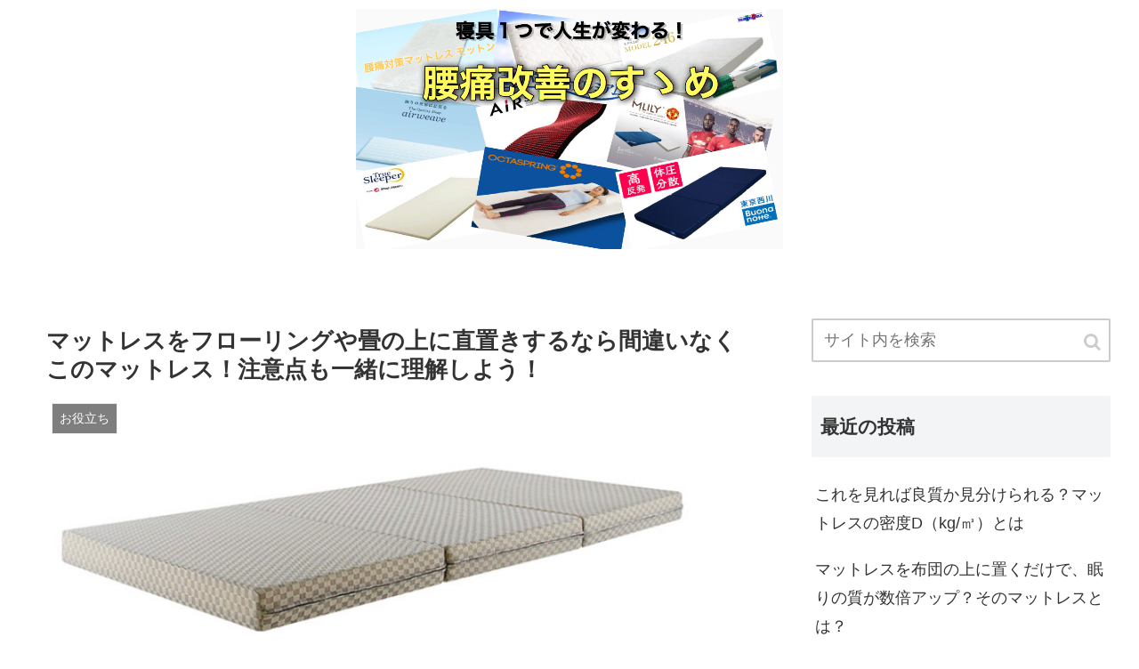

--- FILE ---
content_type: text/html; charset=UTF-8
request_url: http://peace-initiatives.com/2822/
body_size: 25792
content:
<!doctype html>
<html lang="ja">

<head>
  
  
<meta charset="utf-8">
<!-- Google Search Console -->
<meta name="google-site-verification" content="GqA5moQuT5Fmp9Fv5oPuOBDDT7HnaRsQgQ0Qdc4L5Rg" />
<!-- /Google Search Console -->

<meta http-equiv="X-UA-Compatible" content="IE=edge">

<meta name="HandheldFriendly" content="True">
<meta name="MobileOptimized" content="320">
<meta name="viewport" content="width=device-width, initial-scale=1"/>



<title>マットレスをフローリングや畳の上に直置きするなら間違いなくこのマットレス！注意点も一緒に理解しよう！ | マットレス一つで人生が変わる！〜腰痛改善のすゝめ〜</title>

<!-- All in One SEO Pack 3.1 by Michael Torbert of Semper Fi Web Designob_start_detected [-1,-1] -->
<link rel="canonical" href="http://peace-initiatives.com/2822/" />
<!-- All in One SEO Pack -->
<link rel='dns-prefetch' href='//ajax.googleapis.com' />
<link rel='dns-prefetch' href='//cdnjs.cloudflare.com' />
<link rel='dns-prefetch' href='//s.w.org' />
<link rel="alternate" type="application/rss+xml" title="マットレス一つで人生が変わる！〜腰痛改善のすゝめ〜 &raquo; フィード" href="http://peace-initiatives.com/feed/" />
<link rel="alternate" type="application/rss+xml" title="マットレス一つで人生が変わる！〜腰痛改善のすゝめ〜 &raquo; コメントフィード" href="http://peace-initiatives.com/comments/feed/" />
<link rel="alternate" type="application/rss+xml" title="マットレス一つで人生が変わる！〜腰痛改善のすゝめ〜 &raquo; マットレスをフローリングや畳の上に直置きするなら間違いなくこのマットレス！注意点も一緒に理解しよう！ のコメントのフィード" href="http://peace-initiatives.com/2822/feed/" />
<link rel='stylesheet' id='cocoon-style-css'  href='http://peace-initiatives.com/wp-content/themes/cocoon-master/style.css?ver=5.0.22&#038;fver=20190222125039' media='all' />
<style id='cocoon-style-inline-css'>
@media screen and (max-width:480px){.page-body{font-size:16px}}.header .header-in{min-height:300px}#header-container,#header-container .navi,#navi .navi-in>.menu-header .sub-menu{background-color:#fff}.header,.header .site-name-text,#navi .navi-in a,#navi .navi-in a:hover{color:#fff}#navi .navi-in a:hover{background-color:rgba(255,255,255,.2)}.main{width:860px}.sidebar{width:356px}@media screen and (max-width:1240px){ .wrap{width:auto}.main,.sidebar,.sidebar-left .main,.sidebar-left .sidebar{margin:0 .5%}.main{width:67%}.sidebar{padding:0 10px;width:30%}.entry-card-thumb{width:38%}.entry-card-content{margin-left:40%}}body::after{content:url(http://peace-initiatives.com/wp-content/themes/cocoon-master/lib/analytics/access.php?post_id=2822&post_type=post);visibility:hidden;position:absolute;bottom:0;right:0;width:1px;height:1px;overflow:hidden}.logo-header img{height:300px;width:auto}.logo-header img{width:480px;height:auto}@media screen and (max-width:768px){.header div.header-in{min-height:180px}} .toc-checkbox{display:none}.toc-content{visibility:hidden;  height:0;opacity:.2;transition:all .5s ease-out}.toc-checkbox:checked~.toc-content{ visibility:visible;padding-top:.6em;height:100%;opacity:1}.toc-title::after{content:'[開く]';margin-left:.5em;cursor:pointer;font-size:.8em}.toc-title:hover::after{text-decoration:underline}.toc-checkbox:checked+.toc-title::after{content:'[閉じる]'}#respond{display:none}.entry-content>*,.demo .entry-content p{line-height:1.8}.entry-content>*,.demo .entry-content p{margin-top:1.4em;margin-bottom:1.4em}.entry-content>.micro-top{margin-bottom:-1.54em}.entry-content>.micro-balloon{margin-bottom:-1.12em}.entry-content>.micro-bottom{margin-top:-1.54em}.entry-content>.micro-bottom.micro-balloon{margin-top:-1.12em;margin-bottom:1.4em}
</style>
<link rel='stylesheet' id='font-awesome-style-css'  href='http://peace-initiatives.com/wp-content/themes/cocoon-master/webfonts/fontawesome/css/font-awesome.min.css?ver=5.0.22&#038;fver=20190222125039' media='all' />
<link rel='stylesheet' id='icomoon-style-css'  href='http://peace-initiatives.com/wp-content/themes/cocoon-master/webfonts/icomoon/style.css?ver=5.0.22&#038;fver=20190222125039' media='all' />
<link rel='stylesheet' id='baguettebox-style-css'  href='http://peace-initiatives.com/wp-content/themes/cocoon-master/plugins/baguettebox/dist/baguetteBox.min.css?ver=5.0.22&#038;fver=20190222125039' media='all' />
<link rel='stylesheet' id='slick-theme-style-css'  href='http://peace-initiatives.com/wp-content/themes/cocoon-master/plugins/slick/slick-theme.css?ver=5.0.22&#038;fver=20190222125039' media='all' />
<link rel='stylesheet' id='cocoon-child-style-css'  href='http://peace-initiatives.com/wp-content/themes/cocoon-child-master/style.css?ver=5.0.22&#038;fver=20190320015325' media='all' />
<link rel='stylesheet' id='wp-block-library-css'  href='http://peace-initiatives.com/wp-includes/css/dist/block-library/style.min.css?ver=5.0.22&#038;fver=20190211043256' media='all' />
<link rel='stylesheet' id='contact-form-7-css'  href='http://peace-initiatives.com/wp-content/plugins/contact-form-7/includes/css/styles.css?ver=5.1.3&#038;fver=20190610030721' media='all' />
<link rel='stylesheet' id='toc-screen-css'  href='http://peace-initiatives.com/wp-content/plugins/table-of-contents-plus/screen.min.css?ver=1509&#038;fver=20190214114009' media='all' />
<link rel='stylesheet' id='ez-icomoon-css'  href='http://peace-initiatives.com/wp-content/plugins/easy-table-of-contents/vendor/icomoon/style.min.css?ver=1.7&#038;fver=20190214085045' media='all' />
<link rel='stylesheet' id='ez-toc-css'  href='http://peace-initiatives.com/wp-content/plugins/easy-table-of-contents/assets/css/screen.min.css?ver=1.7&#038;fver=20190214085045' media='all' />
<style id='ez-toc-inline-css'>
div#ez-toc-container p.ez-toc-title {font-size: 120%;}div#ez-toc-container p.ez-toc-title {font-weight: 600;}div#ez-toc-container ul li {font-size: 95%;}
</style>
<link rel='stylesheet' id='sccss_style-css'  href='http://peace-initiatives.com?sccss=1&#038;ver=5.0.22&#038;fver=20241202035354' media='all' />
<link rel='shortlink' href='http://peace-initiatives.com/?p=2822' />
<!-- Cocoon canonical -->
<link rel="canonical" href="http://peace-initiatives.com/2822/">
<!-- Cocoon meta description -->
<meta name="description" content="マットレスをフローリングや畳の上に直接敷いて使うならこれ！">
<!-- Cocoon meta keywords -->
<meta name="keywords" content="お役立ち">
<!-- Cocoon JSON-LD -->
<script type="application/ld+json">
{
  "@context": "https://schema.org",
  "@type": "Article",
  "mainEntityOfPage":{
    "@type":"WebPage",
    "@id":"http://peace-initiatives.com/2822/"
  },
  "headline": "マットレスをフローリングや畳の上に直置きするなら間違いなくこのマットレス！注意点も一緒に理解しよう！",
  "image": {
    "@type": "ImageObject",
    "url": "http://peace-initiatives.com/wp-content/uploads/2019/01/D7F6770A-0F7A-492D-99B2-C1A4765AF4AE.jpeg",
    "width": 732,
    "height": 373
  },
  "datePublished": "2019-01-25T00:38:05+00:00",
  "dateModified": "2019-02-24T20:22:47+00:00",
  "author": {
    "@type": "Person",
    "name": "taison8273"
  },
  "publisher": {
    "@type": "Organization",
    "name": "マットレス一つで人生が変わる！〜腰痛改善のすゝめ〜",
    "logo": {
      "@type": "ImageObject",
      "url": "http://peace-initiatives.com/wp-content/themes/cocoon-master/images/no-amp-logo.png",
      "width": 206,
      "height": 60
    }
  },
  "description": "マットレスをフローリングや畳の上に直接敷いて使うならこれ！…"
}
</script>

<!-- OGP -->
<meta property="og:type" content="article">
<meta property="og:description" content="マットレスをフローリングや畳の上に直接敷いて使うならこれ！">
<meta property="og:title" content="マットレスをフローリングや畳の上に直置きするなら間違いなくこのマットレス！注意点も一緒に理解しよう！">
<meta property="og:url" content="http://peace-initiatives.com/2822/">
<meta property="og:image" content="http://peace-initiatives.com/wp-content/uploads/2019/01/D7F6770A-0F7A-492D-99B2-C1A4765AF4AE.jpeg">
<meta property="og:site_name" content="マットレス一つで人生が変わる！〜腰痛改善のすゝめ〜">
<meta property="og:locale" content="ja_JP">
<meta property="article:published_time" content="2019-01-25T00:38:05+00:00" />
<meta property="article:modified_time" content="2019-02-24T20:22:47+00:00" />
<meta property="article:section" content="お役立ち">
<!-- /OGP -->

<!-- Twitter Card -->
<meta name="twitter:card" content="summary">
<meta name="twitter:description" content="マットレスをフローリングや畳の上に直接敷いて使うならこれ！">
<meta name="twitter:title" content="マットレスをフローリングや畳の上に直置きするなら間違いなくこのマットレス！注意点も一緒に理解しよう！">
<meta name="twitter:url" content="http://peace-initiatives.com/2822/">
<meta name="twitter:image" content="http://peace-initiatives.com/wp-content/uploads/2019/01/D7F6770A-0F7A-492D-99B2-C1A4765AF4AE.jpeg">
<meta name="twitter:domain" content="peace-initiatives.com">
<!-- /Twitter Card -->
		<style>.recentcomments a{display:inline !important;padding:0 !important;margin:0 !important;}</style>
		<link rel="icon" href="http://peace-initiatives.com/wp-content/uploads/2019/02/cropped-CE13B463-9643-41B1-99BA-37359946E722-32x32.png" sizes="32x32" />
<link rel="icon" href="http://peace-initiatives.com/wp-content/uploads/2019/02/cropped-CE13B463-9643-41B1-99BA-37359946E722-192x192.png" sizes="192x192" />
<link rel="apple-touch-icon-precomposed" href="http://peace-initiatives.com/wp-content/uploads/2019/02/cropped-CE13B463-9643-41B1-99BA-37359946E722-180x180.png" />
<meta name="msapplication-TileImage" content="http://peace-initiatives.com/wp-content/uploads/2019/02/cropped-CE13B463-9643-41B1-99BA-37359946E722-270x270.png" />
		<style id="wp-custom-css">
			.blogcard {
	padding: 1rem;
	color: #666;
	position: relative;
	border-color: #68d6cb !important; /* 枠線の色を変更 */
}

a.blogcard-wrap:hover{
	background-color: transparent!important;
	opacity: 0.8;
}

a.blogcard-wrap:hover img.blogcard-thumb-image{
	transform: scale(1.1);
	transition: .3s;
}

.blogcard-thumbnail {
	line-height: 0;
	margin-right: 1rem;
	overflow: hidden;
}

.blogcard-title{
	margin-bottom: .5rem;
}

.blogcard-snipet{
	font-size: 70%;
	line-height: 1.7;
	padding-right: 10%;
}

@media screen and (max-width: 480px){
	.blogcard-thumbnail{
		width: 40%;
	}
	.blogcard-snipet{
		display: none;
	}
}

.internal-blogcard-footer{
	display: none; /* 内部ブログカードのアイコンとURLを非表示 */
}

.blogcard::before{
	content: 'あわせて読みたい'; /* タイトルの文言 */
	position: absolute;
	top: -.8rem;
	left: auto;
	font-size: 50%;
	background-color: #68d6cb; /* タイトルの背景色 */
	padding: .6em 1em;
	font-weight: bold;
	color: #fff;  /* タイトルの文字色 */
	border-radius: 2px;
}

.internal-blogcard::after{
	content: '続きを読む \00bb'; /* 内部リンク右下枠の文言 */
	position: absolute;
	bottom: .5rem;
	right: 1rem;
	font-size: 70%;
	background-color: #ffd242; /* 内部リンク右下枠の背景色 */
	padding: .4em 3em;
	font-weight: bold;
	color: #fff; /* 内部リンク右下枠の文字色 */
	border-radius: 2px;
}
.box6 {
    padding: 0.5em 1em;
    margin: 2em 0;
    background: #f0f7ff;
    border: dashed 2px #5b8bd0;/*点線*/
}
.box6 p {
    margin: 0; 
    padding: 0;
}
.article h1 {
	font-size: 26px;
	}
.article h2 {
  padding: 0.8em 1em;/*文字の上下 左右の余白*/
  color: #000000;/*文字色*/
  background: #D9E5FF;/*背景色*/
  border-left: solid 7px #8EB8FF;/*左線*/
  border-bottom: solid 4px #d7d7d7;/*下線*/
}
  
    
.article h3 {
  font-size: 20px;   
	border: none;
    padding:0;
	color: 	#000000;
    padding: .4em 0.7em;
    margin-top: 40px;
    background: 		#F8F8FF;
border-left: solid 7px 	#8EB8FF;
}
.article h4 {
    font-size: 18px; 
	border: none;
    padding: 0;
	color: 	#444444;
    padding: 0em 0.8em;
    margin-top: 40px;
    border-bottom: solid 5px #FFFF55;
}
.article h5 {
    font-size: 16px; 
	border: none;
    padding: 0;
	color: 	#444444;
    padding: .1em 0.8em;
    margin-top: 40px;
    border-bottom: solid 1px #444444;
}
.btn-2 {
    background-color: 	#4689FF; /* ボタン背景色 */
    color: #fff; /* ボタン文字色 */
    box-shadow: 0 2px 5px 0 rgba(0,0,0,0.2);
    font-weight: bold;
    border-radius: 4px;
    max-width: 80%;
    margin: 0.5em auto;
    padding: 0;
    text-align: center;
    line-height: 1.4;
    transition: all .2s ease;
    position: relative;
}

.btn-2 a::after{
    content: '\f054'; /* 矢印の種類 */
    font-family: FontAwesome;
    font-weight: normal;
    position: absolute;
    right:  1em;
}

.btn-2:hover {
    box-shadow: none;
    transform: translateY(2px);
    opacity: 0.8;
}

.btn-2 a {
    text-decoration: none !important;
    color: #fff !important;
    display: block;
    margin: 0;
    padding: 0.5em;
    padding-right: 2em;
}

.btn-2 > img { float: left; }
.btn-2::after{ content: ''; clear: left; }   		</style>
	





</head>

<body class="post-template-default single single-post postid-2822 single-format-standard public-page page-body categoryid-5 ff-yu-gothic fz-18px fw-400 hlt-center-logo-wrap ect-entry-card-wrap rect-entry-card-wrap no-scrollable-sidebar no-scrollable-main sidebar-right mblt-slide-in author-admin mobile-button-slide-in no-mobile-sidebar no-sp-snippet" itemscope itemtype="https://schema.org/WebPage">





<div id="container" class="container cf">
  
<div id="header-container" class="header-container">
  <div class="header-container-in hlt-center-logo cl-slim">
    <header id="header" class="header cf" itemscope itemtype="https://schema.org/WPHeader">

      <div id="header-in" class="header-in wrap cf" itemscope itemtype="https://schema.org/WebSite">

        
        <div class="logo logo-header logo-image"><a href="http://peace-initiatives.com" class="site-name site-name-text-link" itemprop="url"><span class="site-name-text" itemprop="name about"><img class="site-logo-image" src="http://peace-initiatives.com/wp-content/uploads/2019/02/BE21D99B-0346-4876-ABA0-AFC8639780D4.png" alt="マットレス一つで人生が変わる！〜腰痛改善のすゝめ〜" width="480" height="300"></span></a></div>
        
      </div>

    </header>

    <!-- Navigation -->
<nav id="navi" class="navi cf" itemscope itemtype="https://schema.org/SiteNavigationElement">
  <div id="navi-in" class="navi-in wrap cf">
          </div><!-- /#navi-in -->
</nav>
<!-- /Navigation -->
  </div><!-- /.header-container-in -->
</div><!-- /.header-container -->

  
  

  
  
  
  
  
  <div id="content" class="content cf">

    <div id="content-in" class="content-in wrap">

        <main id="main" class="main" itemscope itemtype="https://schema.org/Blog">



<article id="post-2822" class="article post-2822 post type-post status-publish format-standard has-post-thumbnail hentry category-5-post" itemscope="itemscope" itemprop="blogPost" itemtype="https://schema.org/BlogPosting">
  
      
      
      <header class="article-header entry-header">
        <h1 class="entry-title" itemprop="headline">
          マットレスをフローリングや畳の上に直置きするなら間違いなくこのマットレス！注意点も一緒に理解しよう！        </h1>

        
        
        <div class="eye-catch-wrap">
<figure class="eye-catch" itemprop="image" itemscope itemtype="https://schema.org/ImageObject">
  <img width="732" height="373" src="http://peace-initiatives.com/wp-content/uploads/2019/01/D7F6770A-0F7A-492D-99B2-C1A4765AF4AE.jpeg" class="attachment-732x373 size-732x373 eye-catch-image wp-post-image" alt="" srcset="http://peace-initiatives.com/wp-content/uploads/2019/01/D7F6770A-0F7A-492D-99B2-C1A4765AF4AE.jpeg 732w, http://peace-initiatives.com/wp-content/uploads/2019/01/D7F6770A-0F7A-492D-99B2-C1A4765AF4AE-300x153.jpeg 300w, http://peace-initiatives.com/wp-content/uploads/2019/01/D7F6770A-0F7A-492D-99B2-C1A4765AF4AE-500x255.jpeg 500w" sizes="(max-width: 732px) 100vw, 732px" />  <meta itemprop="url" content="http://peace-initiatives.com/wp-content/uploads/2019/01/D7F6770A-0F7A-492D-99B2-C1A4765AF4AE.jpeg">
  <meta itemprop="width" content="732">
  <meta itemprop="height" content="373">
  <span class="cat-label cat-label-5">お役立ち</span></figure>
</div>

        <div class="sns-share ss-col-6 ss-high-and-low-lc bc-brand-color sbc-hide ss-top">
  
  <div class="sns-share-buttons sns-buttons">
          <a href="https://twitter.com/intent/tweet?text=%E3%83%9E%E3%83%83%E3%83%88%E3%83%AC%E3%82%B9%E3%82%92%E3%83%95%E3%83%AD%E3%83%BC%E3%83%AA%E3%83%B3%E3%82%B0%E3%82%84%E7%95%B3%E3%81%AE%E4%B8%8A%E3%81%AB%E7%9B%B4%E7%BD%AE%E3%81%8D%E3%81%99%E3%82%8B%E3%81%AA%E3%82%89%E9%96%93%E9%81%95%E3%81%84%E3%81%AA%E3%81%8F%E3%81%93%E3%81%AE%E3%83%9E%E3%83%83%E3%83%88%E3%83%AC%E3%82%B9%EF%BC%81%E6%B3%A8%E6%84%8F%E7%82%B9%E3%82%82%E4%B8%80%E7%B7%92%E3%81%AB%E7%90%86%E8%A7%A3%E3%81%97%E3%82%88%E3%81%86%EF%BC%81&amp;url=http%3A%2F%2Fpeace-initiatives.com%2F2822%2F" class="share-button twitter-button twitter-share-button-sq" target="blank" rel="nofollow noopener"><span class="social-icon icon-twitter"></span><span class="button-caption">Twitter</span><span class="share-count twitter-share-count"></span></a>
    
          <a href="//www.facebook.com/sharer/sharer.php?u=http%3A%2F%2Fpeace-initiatives.com%2F2822%2F&amp;t=%E3%83%9E%E3%83%83%E3%83%88%E3%83%AC%E3%82%B9%E3%82%92%E3%83%95%E3%83%AD%E3%83%BC%E3%83%AA%E3%83%B3%E3%82%B0%E3%82%84%E7%95%B3%E3%81%AE%E4%B8%8A%E3%81%AB%E7%9B%B4%E7%BD%AE%E3%81%8D%E3%81%99%E3%82%8B%E3%81%AA%E3%82%89%E9%96%93%E9%81%95%E3%81%84%E3%81%AA%E3%81%8F%E3%81%93%E3%81%AE%E3%83%9E%E3%83%83%E3%83%88%E3%83%AC%E3%82%B9%EF%BC%81%E6%B3%A8%E6%84%8F%E7%82%B9%E3%82%82%E4%B8%80%E7%B7%92%E3%81%AB%E7%90%86%E8%A7%A3%E3%81%97%E3%82%88%E3%81%86%EF%BC%81" class="share-button facebook-button facebook-share-button-sq" target="blank" rel="nofollow noopener"><span class="social-icon icon-facebook"></span><span class="button-caption">Facebook</span><span class="share-count facebook-share-count"></span></a>
    
          <a href="//b.hatena.ne.jp/entry/peace-initiatives.com/2822/" class="share-button hatebu-button hatena-bookmark-button hatebu-share-button-sq" data-hatena-bookmark-layout="simple" title="マットレスをフローリングや畳の上に直置きするなら間違いなくこのマットレス！注意点も一緒に理解しよう！" target="blank" rel="nofollow noopener"><span class="social-icon icon-hatena"></span><span class="button-caption">はてブ</span><span class="share-count hatebu-share-count"></span></a>
    
          <a href="//plus.google.com/share?url=http%3A%2F%2Fpeace-initiatives.com%2F2822%2F" onclick="javascript:window.open(this.href, '', 'menubar=no,toolbar=no,resizable=yes,scrollbars=yes,height=600,width=600');return false;" class="share-button google-plus-button google-plus-share-button-sq" target="blank" rel="nofollow noopener"><span class="social-icon icon-googleplus"></span><span class="button-caption">Google+</span><span class="share-count googleplus-share-count"></span></a>
    
          <a href="//getpocket.com/edit?url=http://peace-initiatives.com/2822/" class="share-button pocket-button pocket-share-button-sq" target="blank" rel="nofollow noopener"><span class="social-icon icon-pocket"></span><span class="button-caption">Pocket</span><span class="share-count pocket-share-count"></span></a>
    
          <a href="//timeline.line.me/social-plugin/share?url=http%3A%2F%2Fpeace-initiatives.com%2F2822%2F" class="share-button line-button line-share-button-sq" target="_blank" rel="nofollow noopener"><span class="social-icon icon-line"></span><span class="button-caption">LINE</span><span class="share-count line-share-count"></span></a>
    
    
    
  </div><!-- /.sns-share-buttons -->

</div><!-- /.sns-share -->


        <div class="date-tags">
  <span class="post-date"><time class="entry-date date published" datetime="2019-01-25T00:38:05+00:00" itemprop="datePublished">2019.01.25</time></span><span class="post-update"><time class="entry-date date updated" datetime="2019-02-24T20:22:47+00:00" itemprop="dateModified">2019.02.24</time></span>
  </div>


         
        
        
      </header>

      <div class="entry-content cf" itemprop="mainEntityOfPage">
      <div id="ez-toc-container" class="counter-hierarchy counter-numeric ez-toc-light-blue">
<div class="ez-toc-title-container">
<p class="ez-toc-title">目次</p>
<span class="ez-toc-title-toggle"><a class="ez-toc-pull-right ez-toc-btn ez-toc-btn-xs ez-toc-btn-default ez-toc-toggle"><i class="ez-toc-glyphicon ez-toc-icon-toggle"></i></a></span></div>
<nav><ul class="ez-toc-list"><li><a href="#i" title="マットレスをフローリングや畳の上に直接敷いて使うならこれ！">マットレスをフローリングや畳の上に直接敷いて使うならこれ！</a><ul><li><a href="#i-2" title="最も適したマットレスとは？">最も適したマットレスとは？</a></li><li><a href="#i-3" title="【特徴】">【特徴】</a></li></ul></li><li><a href="#i-4" title="三つ折りモデルを全種類解説">三つ折りモデルを全種類解説</a><ul><li><a href="#i-5" title="メッシュ・ウィング">メッシュ・ウィング</a></li><li><a href="#i-6" title="イル・マーレウィング">イル・マーレウィング</a></li><li><a href="#i-7" title="メッシュ・ウィングレオナルド">メッシュ・ウィングレオナルド</a></li><li><a href="#i-8" title="ＤＤウィング">ＤＤウィング</a></li><li><a href="#i-9" title="フライニット ウィング">フライニット ウィング</a></li></ul></li><li><a href="#i-10" title="フローリングや畳の上に直接敷いて使うときの注意点">フローリングや畳の上に直接敷いて使うときの注意点</a></li></ul></nav></div>
<h2><span class="ez-toc-section" id="i">マットレスをフローリングや畳の上に直接敷いて使うならこれ！<span id="more-2822"></span></span></h2>
<h3><span class="ez-toc-section" id="i-2">最も適したマットレスとは？</span></h3>
<p>間取り１Ｋの一人暮らしや和室に寝室としている方は、ベッドを置くとスペースを取ってしまい部屋が狭くなるため、直接フローリングや畳の上に布団やマットレスを敷いて使うことが多いかと思います。</p>
<p>そのような場合は、簡単にたためるものを選ばなければなりません。</p>
<p>そこで選ぶなら、断然<span style="color: #ff0000; font-size: 14pt;"><strong>三つ折りタイプのマットレスがオススメ</strong></span>です。</p>
<p>その理由は、</p>
<p><strong>・折り畳みやすい</strong></p>
<p><strong><img class="size-full wp-image-2845 aligncenter" src="http://peace-initiatives.com/wp-content/uploads/2019/01/07707E98-E24C-4139-B9F4-45FE5F6A59FB.jpeg" alt="" width="298" height="201" /></strong><strong>・持ち運びがしやすい</strong></p>
<p><strong><img class="size-full wp-image-2846 aligncenter" src="http://peace-initiatives.com/wp-content/uploads/2019/01/532D4EAF-0D8A-4E53-9C91-86A0E8B12FC5.jpeg" alt="" width="319" height="259" srcset="http://peace-initiatives.com/wp-content/uploads/2019/01/532D4EAF-0D8A-4E53-9C91-86A0E8B12FC5.jpeg 319w, http://peace-initiatives.com/wp-content/uploads/2019/01/532D4EAF-0D8A-4E53-9C91-86A0E8B12FC5-300x244.jpeg 300w" sizes="(max-width: 319px) 100vw, 319px" /></strong><strong>・押入れにしまえなくても立て掛けることができる</strong></p>
<p><img class="size-full wp-image-2847 aligncenter" src="http://peace-initiatives.com/wp-content/uploads/2019/01/0FEC3849-9950-40F8-B959-5EDBDBE0B788.jpeg" alt="" width="320" height="174" srcset="http://peace-initiatives.com/wp-content/uploads/2019/01/0FEC3849-9950-40F8-B959-5EDBDBE0B788.jpeg 320w, http://peace-initiatives.com/wp-content/uploads/2019/01/0FEC3849-9950-40F8-B959-5EDBDBE0B788-300x163.jpeg 300w" sizes="(max-width: 320px) 100vw, 320px" /></p>
<p>といったメリットがあるからです。</p>
<p>普通の布団でも折り畳むことはできますが、持ち運びもしにくく、立て掛けることができないため毎回毎回押入れにしまわなければ、結局場所を取ってしまうことになるのです。</p>
<p>三つ折りマットレスを選ぶなら、ダントツで<a rel="nofollow" href="https://px.a8.net/svt/ejp?a8mat=2TT5LP+5OT5NE+2UZI+5YJRM" target="_blank">【マニフレックス】</a>の三つ折りモデルがオススメです。</p>
<h3><span class="ez-toc-section" id="i-3"><img src="https://www17.a8.net/0.gif?a8mat=2TT5LP+5OT5NE+2UZI+5YJRM" alt="" width="1" height="1" /><span style="font-size: 14pt;"><strong><span style="background-color: #ffff00;">【特徴】</span></strong></span></span></h3>
<p><span style="color: #ff00ff; font-size: 14pt;"><strong>独自開発の高反発フォーム「エリオセル」</strong></span></p>
<p><img class="wp-image-33 aligncenter" src="http://www.infinito-sur.com/wp-content/uploads/2017/11/IMG_1515.jpg" alt="" width="349" height="142" /></p>
<p>「マニフレックス」は独自開発の次世代高反発フォームであるエリオセルが全種類にしようされています。</p>
<p>このエリオセルは硬さのバランスを考えて作られ、<span style="color: #ff0000;"><strong>弾力性と復元性の両方</strong></span>を兼ね備えています。通常反発力や復元性を出すにはスプリング使用しなければなりませんが、スプリングはやはり長期間使うことでへたりやすいデメリットがあります。</p>
<p>ですが、「マニフレックス」では長年の研究の末<span style="color: #ff0000;"><strong>スプリングを使用せずに反発力や復元性を出すことに成功</strong></span>したのです。</p>
<p><img class="size-medium wp-image-35 aligncenter" src="http://www.infinito-sur.com/wp-content/uploads/2017/11/IMG_1517-1-300x168.jpg" alt="" width="300" height="168" /></p>
<p>高反発のフォームであるため、<span style="color: #ff0000;"><strong>気温によって変化することがなく</strong>、季節に関係なく１年を通して使用感を変えずに利用することが可能</span>で、体圧もバランスよく分散してくれるため体への負担も軽減してくれるのです。<img class="size-medium wp-image-38 aligncenter" src="http://www.infinito-sur.com/wp-content/uploads/2017/11/IMG_1519-283x300.jpg" alt="" width="283" height="300" /></p>
<p>また通気性も非常に優れています。</p>
<p>通常のポリウレタンフォームは、空気や水が通り難い通気性の悪い性質になっており、蒸れやすい特徴があります。</p>
<p>ところが、<span style="color: #ff0000;"><strong>エリオセルはオープンセル分子構造</strong></span>という特殊な構造のため、空気や水を呼吸するよう吸収してくれるため、<span style="color: #ff0000;"><strong>睡眠時の汗を吸ってそれを発散</strong></span>させてくれます。そのため通気性が高いのはもちろんですが、空気も一緒に含んでくれるため冬は暖かくして寝ることもできるのです。<img class="size-full wp-image-41 aligncenter" src="http://www.infinito-sur.com/wp-content/uploads/2017/11/IMG_1507.jpg" alt="" width="268" height="183" /><img class="size-medium wp-image-36 aligncenter" src="http://www.infinito-sur.com/wp-content/uploads/2017/11/IMG_1518-191x300.jpg" alt="" width="191" height="300" /></p>
<p>エリオセルが及ぼすメリットは以下の通りです。</p>
<p><span style="color: #ff00ff;"><strong>１. 体圧を分散してくれると同時に、しっかりと身体を支えてくれる</strong></span></p>
<p>「高反発」と聞いてものすごく硬いイメージが湧くかもしれませんが、そんなことは全くありません。表面の手触りは柔らかくイメージとは全然違います。なおかつ「低反発」に比べ押し返す力が働くため、フィット感があるにもかかわらず、<span style="color: #ff0000;"><strong>体圧が大きい腰からお尻まわりが沈み込みすぎず、バランスよく身体を支えてくれ、理想の姿勢を常に保つことが可能</strong></span>です。<img class="wp-image-18 aligncenter" src="http://www.infinito-sur.com/wp-content/uploads/2017/11/IMG_1504.jpg" alt="" width="350" height="97" /></p>
<p><span style="color: #ff00ff;"><strong>２. 寝返りのしやすさ</strong></span></p>
<p>「高反発」はしっかり体を押し返してくれるので非常に寝返りが打ちやすく、無駄がなく効率のいい寝返りができ、<span style="color: #ff0000;"><strong>本来すべき適正の回数の寝返りをうつ</strong></span>ことができます。姿勢が長時間とどまることを防ぎ、<span style="color: #ff0000;"><strong>睡眠時の血流を正常に保つ</strong></span>ことができます。</p>
<p><span style="color: #ff00ff;"><strong>３．優れた耐久性</strong></span></p>
<p>「マニフレックス」は<span style="color: #ff0000;"><strong>ドイツの工業規格LGA-GERMANYの認定</strong></span>も受けています。<br />
厚みが半分に圧縮されるようにプレスし、その工程を８万回繰り返した結果、<span style="color: #ff0000;"><strong>厚みの低下率が２.５％</strong></span>（LGA基準の５％以下）、<span style="color: #ff0000;"><strong>弾性の低下率９％以下</strong></span>（LGA基準の３０％以下）という圧倒的な結果を出しています。</p>
<p>さらに返品はできないものの、<span style="color: #ff0000;"><strong>最大１５年の長期保証付き</strong></span>で、これもまた自信のあらわれです。<img class="aligncenter wp-image-37 " src="http://www.infinito-sur.com/wp-content/uploads/2017/11/IMG_1520.jpg" alt="" width="399" height="171" /></p>
<p>これほどにまで長い保証期間設けているものはわたしは他に知りません。つまり、<span style="color: #ff0000;"><strong>より長い間性能を落とすことなく寝ることができる</strong></span>のです。</p>
<p>以上のような優れた特徴により、マニフレックスは非常にオススメなのです。</p>
<h2><span class="ez-toc-section" id="i-4"><span style="font-size: 14pt;"><strong><span style="background-color: #ffff00;">三つ折りモデルを全種類解説</span></strong></span></span></h2>
<h3><span class="ez-toc-section" id="i-5"><span style="font-size: 14pt;"><em><strong>メッシュ・ウィング</strong></em></span></span></h3>
<p><img class=" wp-image-132 aligncenter" src="http://www.infinito-sur.com/wp-content/uploads/2017/11/IMG_1586.jpg" alt="" width="400" height="136" /></p>
<hr />
<p>マニフレックスの中で最も人気の高いスタンダードな三つ折りマットレスです。また、イタリアのマニフレックス社が<span style="color: #ff0000;"><strong>日本人の生活スタイルに合わせて開発した国内限定モデル</strong></span>です。</p>
<p>芯材には、高反発フォームの<a href="http://www.magniflex.jp/sp/about/index.html#material">エリオセル</a>が１１cm使われており、しっかりと体を支え、かつ体圧を分散してくれます。<img class="size-full wp-image-134 aligncenter" src="http://www.infinito-sur.com/wp-content/uploads/2017/11/IMG_1587.jpg" alt="" width="378" height="252" /></p>
<p>側生地には名前の通り、通気性に優れた<span style="color: #ff0000;"><strong>サーキュレーションメッシュ</strong></span>を採用しており、蒸れにくい快適な寝心地が期待できます。<img class=" wp-image-135 aligncenter" src="http://www.infinito-sur.com/wp-content/uploads/2017/11/IMG_1588.jpg" alt="" width="351" height="234" /></p>
<p>また、側地は<span style="color: #ff0000;"><strong>取り外して洗濯することができる</strong></span>ので、常に清潔に保つことごできます。<img class=" wp-image-142 aligncenter" src="http://www.infinito-sur.com/wp-content/uploads/2017/11/IMG_1590-300x200.jpg" alt="" width="351" height="234" /></p>
<p>芯材のエリオセルは耐久性に優れていますので、<span style="color: #ff0000;"><strong>１０年の長期保証</strong></span>も付いています。</p>
<p><strong><span style="font-size: 14pt;">サイズ</span><img class="size-medium wp-image-236 aligncenter" src="http://www.infinito-sur.com/wp-content/uploads/2017/11/IMG_1675-300x131.jpg" alt="" width="300" height="131" /></strong></p>
<p>※色は<span style="color: #ff0000;"><strong>ミッドブルー、ミッドグレーの２色</strong></span>から選ぶことができます。</p>
<p><strong><span style="font-size: 14pt;">価格</span><img class="size-medium wp-image-242 aligncenter" src="http://www.infinito-sur.com/wp-content/uploads/2017/11/IMG_1683-300x168.jpg" alt="" width="300" height="168" /></strong></p>
<p><span style="font-size: 14pt;"><strong>評価</strong></span></p>
<p>シングルの価格が３万円前後で、マニフレックスの性能、ブランド力を考慮すると非常に手の届きやすい価格となっています。</p>
<p>また、多機能マットレスなので、<span style="color: #ff0000;"><strong>寝るとき以外は部屋を広く使いたい方</strong>、<strong>間取りが狭い学生や一人暮らしの方</strong></span>などにはかなりオススメです。</p>
<h3><span class="ez-toc-section" id="i-6"><span style="font-size: 14pt;"><em><strong>イル・マーレウィング</strong></em></span></span></h3>
<p><img class="wp-image-145 aligncenter" src="http://www.infinito-sur.com/wp-content/uploads/2017/11/IMG_1600.jpg" alt="" width="400" height="140" /></p>
<hr />
<p>三つ折りマットレス中でも最近出た比較的新しいモデルのマットレスです。芯材には、エリオセル６cmと、エリオセルより反発力をやや抑えた<a href="http://www.magniflex.jp/sp/about/index.html#material">エリオセルソフト</a>５cmを波型に貼り合わせた「<span style="color: #ff0000;"><strong>波型２層構造</strong></span>」となっているマットレスです。これにより、<span style="color: #ff0000;"><strong>体にかかる圧力を放射状に分散</strong></span>してくれます。<img class=" wp-image-146 aligncenter" src="http://www.infinito-sur.com/wp-content/uploads/2017/11/IMG_1596-300x200.jpg" alt="" width="348" height="232" /></p>
<p>どちらを上面にして使うかで、２パターンの寝心地を体感できます。</p>
<p>また、全部の面を硬い面にしたり、腰の部分だけを硬い面にしたり<span style="color: #ff0000;"><strong>自分の体に合うようにカスタマイズできる</strong></span>のもこのマットレスの特徴です。<img class=" wp-image-147 aligncenter" src="http://www.infinito-sur.com/wp-content/uploads/2017/11/IMG_1597-300x200.jpg" alt="" width="350" height="233" /></p>
<p>側生地は、ストレッチ性と通気性に富んだ膨れ織の<span style="color: #ff0000;"><strong>ジャカード生地</strong></span>を採用していますので、常にベタつかず蒸れにくい快適な寝心地が期待できます。<img class="aligncenter wp-image-148 " src="http://www.infinito-sur.com/wp-content/uploads/2017/11/IMG_1598-300x200.jpg" alt="" width="348" height="232" /></p>
<p>また、この側生地も<span style="color: #ff0000;"><strong>取り外して洗濯</strong></span>することができます。</p>
<p><img class="size-medium wp-image-149 aligncenter" src="http://www.infinito-sur.com/wp-content/uploads/2017/11/IMG_1599-300x200.jpg" alt="" width="300" height="200" /></p>
<p>耐久性もよく、<span style="color: #ff0000;"><strong>１０年の長期保証</strong></span>が付いています。</p>
<p><strong><span style="font-size: 14pt;">サイズ</span><img class="size-medium wp-image-237 aligncenter" src="http://www.infinito-sur.com/wp-content/uploads/2017/11/IMG_1676-300x76.jpg" alt="" width="300" height="76" /></strong></p>
<p>※色は、<span style="color: #ff0000;"><strong>スカイブルー、ベージュの２色</strong></span>から選ぶことができます。</p>
<p><strong><span style="font-size: 14pt;">価格</span><img class="size-medium wp-image-243 aligncenter" src="http://www.infinito-sur.com/wp-content/uploads/2017/11/IMG_1679-300x99.jpg" alt="" width="300" height="99" /></strong></p>
<p><span style="font-size: 14pt;"><strong>評価</strong></span></p>
<p>２種類の芯材がそれぞれ同程度の厚さで使用されていますので、エリオセルの面を上にすると体重が重めの方、エリオセルソフトの面を上にすると<span style="color: #ff0000;"><strong>体重の軽い方でも気持ちのいい寝心地や腰痛改善効果が期待</strong></span>できます。</p>
<p>裏表を自由にカスタマイズもできますし、自分がどの硬さが合っているのか分からず<span style="color: #ff0000;"><strong>迷っているという方はこのモデルを選ぶと間違いない</strong></span>と思います。</p>
<h3><span class="ez-toc-section" id="i-7"><span style="font-size: 14pt;">メッシュ・ウィングレオナルド</span></span></h3>
<p><img class="wp-image-151 aligncenter" src="http://www.infinito-sur.com/wp-content/uploads/2017/11/IMG_1603.jpg" alt="" width="399" height="143" /></p>
<hr />
<p>簡単に言うと、<span style="color: #ff0000;"><strong>メッシュ・ウィングの正式な上位版</strong></span>です。芯材は基本のエリオセル８cmに加えてエリオセル・ソフトを３cm使用した<span style="color: #ff0000;"><strong>リバーシブル仕様</strong></span>となっています。 <img class="size-medium wp-image-284 aligncenter" src="http://www.infinito-sur.com/wp-content/uploads/2017/11/IMG_1604-1-300x200.jpg" alt="" width="300" height="200" /></p>
<p>イル・マーレウィングと同様にどちらを上面にして使うかで、<span style="color: #ff0000;"><strong>２パターンの異なった寝心地を体感</strong></span>することができます。</p>
<p>側生地は、メッシュ・ウィングと同様に<span style="color: #ff0000;"><strong>サーキュレーションメッシュ</strong></span>を採用しているので蒸れにくく快適な寝心地が期待できます。<img class=" wp-image-154 aligncenter" src="http://www.infinito-sur.com/wp-content/uploads/2017/11/IMG_1606-300x200.jpg" alt="" width="348" height="232" /></p>
<p>こちらも<span style="color: #ff0000;"><strong>洗濯可能</strong></span>です。<img class=" wp-image-153 aligncenter" src="http://www.infinito-sur.com/wp-content/uploads/2017/11/IMG_1605-300x200.jpg" alt="" width="351" height="234" /></p>
<p>保証期間も<span style="color: #ff0000;"><strong>１０年の長期保証</strong></span>が付いています。</p>
<p><strong><span style="font-size: 14pt;">サイズ</span><img class="size-medium wp-image-238 aligncenter" src="http://www.infinito-sur.com/wp-content/uploads/2017/11/IMG_1676-1-300x76.jpg" alt="" width="300" height="76" /></strong></p>
<p>※色は、<span style="color: #ff0000;"><strong>ベージュ、ローズ、ブルーの３色</strong></span>から選ぶことができます。</p>
<p><strong><span style="font-size: 14pt;">価格</span><img class="size-medium wp-image-244 aligncenter" src="http://www.infinito-sur.com/wp-content/uploads/2017/11/IMG_1680-300x99.jpg" alt="" width="300" height="99" /></strong></p>
<p><span style="font-size: 14pt;"><strong>評価</strong></span></p>
<p>このモデルも裏表で２パターンの寝心地が体感でき、体重が重めの方から軽い方まで対応可能です。</p>
<p>しかし、、価格はシングルサイズで４５０００円を超えてきます。同じような構造で特殊なカットを入れており、<span style="color: #ff0000;"><strong>カスタマイズまでできるイル・マーレウィングより１万円以上も価格が高く</strong></span>なっています。</p>
<p>かつては硬さに迷っているならレオナルドの方を選んだ方が良かったのですが、現在は新しいモデルのイル・マーレウィングの方を購入した方がいい気がします。</p>
<h3><span class="ez-toc-section" id="i-8"><span style="font-size: 14pt;"><em><strong>ＤＤウィング</strong></em></span></span></h3>
<p><img class="wp-image-156 aligncenter" src="http://www.infinito-sur.com/wp-content/uploads/2017/11/IMG_1607.jpg" alt="" width="400" height="130" /></p>
<hr />
<p>芯材にエリオセルを１０cm、<a href="http://www.magniflex.jp/sp/about/index.html#material">エリオセルMF</a>を２cmの計１３cmと<span style="color: #ff0000;"><strong>他の三つ折りマットレスと比べ一線を画す２層構造のマットレス</strong></span>で、このマットレスも２パターンの寝心地が体感できます。<img class=" wp-image-160 aligncenter" src="http://www.infinito-sur.com/wp-content/uploads/2017/11/IMG_1609-300x200.jpg" alt="" width="351" height="234" /></p>
<p>側生地は、<span style="color: #ff0000;"><strong>ジャガードキルト</strong></span>が使われており、細かい格子状の折り目ひとつひとつにふわりとした綿が入り、心地よい肌触りに仕上がっています。<img class=" wp-image-162 aligncenter" src="http://www.infinito-sur.com/wp-content/uploads/2017/11/IMG_1610-300x200.jpg" alt="" width="349" height="232" /></p>
<p>もちろんこちらも<span style="color: #ff0000;"><strong>洗濯可能</strong></span>です。</p>
<p><img class=" wp-image-163 aligncenter" src="http://www.infinito-sur.com/wp-content/uploads/2017/11/IMG_1611-300x200.jpg" alt="" width="350" height="233" /></p>
<p>保証期間も安心の<span style="color: #ff0000;"><strong>１０年の長期保証</strong></span>が付いています。</p>
<p><strong><span style="font-size: 14pt;">サイズ</span><img class="size-medium wp-image-239 aligncenter" src="http://www.infinito-sur.com/wp-content/uploads/2017/11/IMG_1677-300x77.jpg" alt="" width="300" height="77" /></strong></p>
<p>※ＤＤウィングは<span style="color: #ff0000;"><strong>色を選択することはできません</strong></span>。</p>
<p><strong><span style="font-size: 14pt;">価格</span><img class="size-medium wp-image-245 aligncenter" src="http://www.infinito-sur.com/wp-content/uploads/2017/11/IMG_1682-300x98.jpg" alt="" width="300" height="98" /></strong></p>
<p><span style="font-size: 14pt;"><strong>評価</strong></span></p>
<p>構造的にみて、私がラグジュアリーモデルのマットレスで一番オススメだった<span style="color: #ff0000;"><strong>フラッグ・ＦＸを三つ折りマットレスで再現したようなモデル</strong></span>です。</p>
<p>価格はシングルサイズで５５０００円を超えますが、<span style="color: #ff0000;"><strong>フラッグ・ＦＸと比べると３５０００円以上も安く</strong></span>なっています。</p>
<p>余裕があれば間違いなくフラッグ・ＦＸを選ぶべきですが、価格をできるだけ抑えたい、でもしっかりと腰痛も改善させたいという方はこのモデルを選ぶとかなりイメージに近い寝心地を手に入れられると思います。</p>
<h3><span class="ez-toc-section" id="i-9"><span style="font-size: 14pt;"><em><strong>フライニット ウィング</strong></em></span></span></h3>
<p><img class="wp-image-165 aligncenter" src="http://www.infinito-sur.com/wp-content/uploads/2017/11/IMG_1612.jpg" alt="" width="398" height="120" /></p>
<hr />
<p>三つ折りマットレスの最新モデルです。中身はメッシュ・ウィングと全く同じですが、側生地には最新のランニングシューズなどに広く使われている<span style="color: #ff0000;"><strong>強弾性素材を採用</strong></span>しています。ストレッチ性があり、シワができにくいのが特徴です。<img class=" wp-image-166 aligncenter" src="http://www.infinito-sur.com/wp-content/uploads/2017/11/IMG_1613-300x200.jpg" alt="" width="351" height="234" /></p>
<p>保証も同じく<span style="color: #ff0000;"><strong>１０年保証。</strong></span></p>
<p><strong><span style="font-size: 14pt;">サイズ</span><img class="size-medium wp-image-237 aligncenter" src="http://www.infinito-sur.com/wp-content/uploads/2017/11/IMG_1676-300x76.jpg" alt="" width="300" height="76" /></strong></p>
<p>※色は、<span style="color: #ff0000;"><strong>ブルー×ブラック、ホワイト×ブラック、グリーン×ブラック、ピンク×ホワイトの４色</strong></span>から選べます。(シングルのみ<span style="color: #ff0000;"><strong>ウェブ限定でピンク</strong><strong>×ブラック</strong></span>も選べます。)</p>
<p><strong><span style="font-size: 14pt;">価格</span><img class="size-medium wp-image-246 aligncenter" src="http://www.infinito-sur.com/wp-content/uploads/2017/11/IMG_1684-300x98.jpg" alt="" width="300" height="98" /></strong></p>
<p><span style="font-size: 14pt;"><strong>評価</strong></span></p>
<p>三つ折りマットレスで最も色バリエーションが多い最新モデルなので、<span style="color: #ff0000;"><strong>様々なデザインの部屋に合わせやすく</strong></span>なっています。</p>
<p>側生地に<span style="color: #ff0000;"><strong>シワができるのが嫌、常にさらさらドライな感じが好きという方は非常にオススメ</strong></span>ですが、中身はメッシュ・ウィングと全く同じなので、こだわりがないのなら価格もメッシュ・ウィングの方が安いのでこちらを選ばれた方がいいかと思います。</p>
<p>以上が三つ折りモデルのラインナップです。</p>
<h2><span class="ez-toc-section" id="i-10"><span style="font-size: 14pt;"><strong><span style="background-color: #ffff00;">フローリングや畳の上に直接敷いて使うときの注意点</span></strong></span></span></h2>
<p>マニフレックスの芯材エリオセルは、先程述べた通り、非常に通気性に優れた素材です。ですがその性能を細かく見ると、空気や水を発散する<span style="color: #ff0000;"><strong>「放湿性」よりも空気や水を効率よく吸収する「吸湿性」の方が優れた構造</strong></span>になっているのです。</p>
<p>つまり、<span style="color: #ff0000;"><strong>睡眠時の汗をどんどん吸い取り過ぎて発散が追いつかず湿気がマットレスの裏側に溜まってしまう</strong></span>のです。</p>
<p>この状態でマットレスを敷きっぱなしにしておくとカビの発生からは逃れられません。</p>
<p>そもそも「マニフレックス」は<span style="color: #ff0000;"><strong>元々イタリアの気候や住環境を研究して開発</strong></span>されたマットレスです。イタリアの気候というのは非常に空気が乾燥していますし、住居に関しても通気性の良い石造りが多く存在します。<img class="size-medium wp-image-335 aligncenter" src="http://www.infinito-sur.com/wp-content/uploads/2017/12/IMG_1727-300x225.jpg" alt="" width="300" height="225" /></p>
<p>そのため気候は<strong><span style="color: #ff0000;">多湿で、住居も機密性の高い家が多い日本においては、カビ対策は必須なのです</span></strong>。</p>
<a href="http://peace-initiatives.com/421/" title="日本では必須！敷けばマニフレックスの湿気を完全除去する除湿シート" class="blogcard-wrap internal-blogcard-wrap a-wrap cf"><div class="blogcard internal-blogcard ib-left cf"><figure class="blogcard-thumbnail internal-blogcard-thumbnail"><img width="160" height="90" src="http://peace-initiatives.com/wp-content/uploads/2018/02/77A9044B-F9EA-4ACB-B179-D2337D48950A-160x90.jpeg" class="blogcard-thumb-image internal-blogcard-thumb-image wp-post-image" alt="" srcset="http://peace-initiatives.com/wp-content/uploads/2018/02/77A9044B-F9EA-4ACB-B179-D2337D48950A-160x90.jpeg 160w, http://peace-initiatives.com/wp-content/uploads/2018/02/77A9044B-F9EA-4ACB-B179-D2337D48950A-120x68.jpeg 120w, http://peace-initiatives.com/wp-content/uploads/2018/02/77A9044B-F9EA-4ACB-B179-D2337D48950A-320x180.jpeg 320w" sizes="(max-width: 160px) 100vw, 160px" /></figure><div class="blogcard-content internal-blogcard-content"><div class="blogcard-title internal-blogcard-title">日本では必須！敷けばマニフレックスの湿気を完全除去する除湿シート</div><div class="blogcard-snipet internal-blogcard-snipet">重たくて湿気対策が大変なマニフレックスも下に敷くだけで解決する専用除湿シート「マニシート・ネオ」「マニフレックス」はカビやすい？「マニフレックス」に使用されている芯材エリオセルは、オープンセル分子構造という特殊な構造のため、空気や水を呼...</div></div><div class="blogcard-footer internal-blogcard-footer cf"><div class="blogcard-site internal-blogcard-site"><div class="blogcard-favicon internal-blogcard-favicon"><img src="//www.google.com/s2/favicons?domain=peace-initiatives.com" class="blogcard-favicon-image internal-blogcard-favicon-image" alt="" width="16" height="16" /></div><div class="blogcard-domain internal-blogcard-domain">peace-initiatives.com</div></div><div class="blogcard-date internal-blogcard-date"><div class="blogcard-post-date internal-blogcard-post-date">2018.02.07</div></div></div></div></a>
<p>是非参考にされてみてください。</p>
<div style="width: 310px" class="wp-caption aligncenter"><a href="https://px.a8.net/svt/ejp?a8mat=2TT5LP+5OT4VM+2UZI+60OXD" target="_blank" rel="nofollow noopener"><img src="https://www20.a8.net/svt/bgt?aid=171001501344&amp;wid=001&amp;eno=01&amp;mid=s00000013347001011000&amp;mc=1" alt="" width="300" height="250" /></a><p class="wp-caption-text">公式通販サイトはこちら</p></div>
<p><a rel="nofollow" href="https://px.a8.net/svt/ejp?a8mat=2TT5LP+5OT4VM+2UZI+60OXD" target="_blank"><br />
</a><br />
<img src="https://www17.a8.net/0.gif?a8mat=2TT5LP+5OT4VM+2UZI+60OXD" alt="" width="1" height="1" /></p>
      </div>

      
      <footer class="article-footer entry-footer">

                  <div id="item_ranking-2" class="widget widget-single-content-bottom widget_item_ranking"><div class="widget-single-content-bottom-title main-widget-label">日々のつらい腰痛を寝るだけで改善できる【腰痛対策マットレス総合ランキング】  </div>      <div class="item-ranking-box">
            <div class="ranking-items no-icon">
  
    <div class="ranking-item border-element">

      <div class="ranking-item-name">
        <div class="ranking-item-name-crown">
          <div class="g-crown"><div class="g-crown-circle"></div></div>        </div>
        <div class="ranking-item-name-text">
          腰痛対策マットレスモットン        </div>
      </div>

      <div class="ranking-item-rating rating-star"><span class="fa fa-star"></span><span class="fa fa-star"></span><span class="fa fa-star"></span><span class="fa fa-star"></span><span class="fa fa-star"></span></div>
      
      <div class="ranking-item-img-desc">

                <div class="ranking-item-image-tag">
          <a href="https://px.a8.net/svt/ejp?a8mat=2NZ9LZ+1GE60I+3606+6VRR5" target="_blank" rel="nofollow"><img width="500" height="300" alt="" src="https://www26.a8.net/svt/bgt?aid=161208935088&wid=001&eno=01&mid=s00000014775001156000&mc=1"></a><img width="1" height="1" src="https://www16.a8.net/0.gif?a8mat=2NZ9LZ+1GE60I+3606+6VRR5" alt="">        </div>
        
        <div class="ranking-item-description">
          <p>最も腰痛の改善が期待できる高反発マットレスです。</p>
<p>【ポイント①】<br />
高反発マットレスの中で唯一自分の体重に合った硬さを140N、170N、280Nの３種類の硬さから選ぶことができる。</p>
<p>【ポイント②】<br />
8万回もの圧迫耐久試験の結果、厚みの低下率4%！密度表記もなんと31D！<br />
第三者検査機関ボーケンにより証明されており信憑性の高い耐久性。</p>
<p>【ポイント③】<br />
90日間使用後の返品返金保障により、３ヶ月間じっくりと腰痛改善の効果を試したあとでも返品可能。</p>
        </div>

      </div><!-- ./ranking-item-img-desc -->

            <div class="ranking-item-link-buttons">

                <div class="ranking-item-detail">
          <a href="http://www.nogonet.com/19/" target="_self">詳細ページ</a>
        </div>
        

                <div class="ranking-item-link">
                      <a href="https://px.a8.net/svt/ejp?a8mat=2NZ9LZ+1GE60I+3606+70WXU" target="_blank" rel="nofollow">【モットン】公式サイトはコチラ</a><img width="1" height="1" src="https://www12.a8.net/0.gif?a8mat=2NZ9LZ+1GE60I+3606+70WXU" alt="">                  </div>
        
      </div><!-- /.ranking-item-link-buttons -->
      
    </div><!-- /.ranking-item -->

  
    <div class="ranking-item border-element">

      <div class="ranking-item-name">
        <div class="ranking-item-name-crown">
          <div class="s-crown"><div class="s-crown-circle"></div></div>        </div>
        <div class="ranking-item-name-text">
          雲のやすらぎプレミアム        </div>
      </div>

      <div class="ranking-item-rating rating-star"><span class="fa fa-star"></span><span class="fa fa-star"></span><span class="fa fa-star"></span><span class="fa fa-star"></span><span class="fa fa-star-half-o"></span></div>
      
      <div class="ranking-item-img-desc">

                <div class="ranking-item-image-tag">
          <a href="https://px.a8.net/svt/ejp?a8mat=2NZ79G+9FYJ76+2DDC+1HQDCH" target="_blank" rel="nofollow"><img width="500" height="300" alt="" src="https://www28.a8.net/svt/bgt?aid=161205892571&wid=001&eno=01&mid=s00000011064009025000&mc=1"></a><img width="1" height="1" src="https://www11.a8.net/0.gif?a8mat=2NZ79G+9FYJ76+2DDC+1HQDCH" alt="">        </div>
        
        <div class="ranking-item-description">
          <p>寝心地を重視して腰痛対策するなら間違いなくこのマットレスです。</p>
<p>【ポイント①】<br />
特殊な6層構造からなる圧倒的な分厚さで包み込まれるような寝心地を実現。</p>
<p>【ポイント②】<br />
8万回の圧迫耐久試験の結果、厚みの低下率は驚異の0.1%！密度表記もなんと35D！<br />
トップレベルの耐久性。</p>
<p>【ポイント③】<br />
春夏用、秋冬用の2つの面のリバーシブル仕様により1年を通して快適な寝心地。</p>
        </div>

      </div><!-- ./ranking-item-img-desc -->

            <div class="ranking-item-link-buttons">

                <div class="ranking-item-detail">
          <a href="http://symaryblue.com/16/" target="_self">詳細ページ</a>
        </div>
        

                <div class="ranking-item-link">
                      <a href="https://px.a8.net/svt/ejp?a8mat=2NZ79G+9FYJ76+2DDC+1HLNLE" target="_blank" rel="nofollow">【雲のやすらぎ】公式サイトはコチラ</a><img width="1" height="1" src="https://www13.a8.net/0.gif?a8mat=2NZ79G+9FYJ76+2DDC+1HLNLE" alt="">                  </div>
        
      </div><!-- /.ranking-item-link-buttons -->
      
    </div><!-- /.ranking-item -->

  
    <div class="ranking-item border-element">

      <div class="ranking-item-name">
        <div class="ranking-item-name-crown">
          <div class="c-crown"><div class="c-crown-circle"></div></div>        </div>
        <div class="ranking-item-name-text">
          マニフレックス        </div>
      </div>

      <div class="ranking-item-rating rating-star"><span class="fa fa-star"></span><span class="fa fa-star"></span><span class="fa fa-star"></span><span class="fa fa-star"></span><span class="fa fa-star-o"></span></div>
      
      <div class="ranking-item-img-desc">

                <div class="ranking-item-image-tag">
          <a href="https://px.a8.net/svt/ejp?a8mat=2TT5LP+5OT4VM+2UZI+601S1" target="_blank" rel="nofollow"><img width="500" height="300" alt="" src="https://www28.a8.net/svt/bgt?aid=171001501344&wid=001&eno=01&mid=s00000013347001008000&mc=1"></a><img width="1" height="1" src="https://www16.a8.net/0.gif?a8mat=2TT5LP+5OT4VM+2UZI+601S1" alt="">        </div>
        
        <div class="ranking-item-description">
          <p>圧倒的なブランド力と高級感のあるイタリア製の高反発マットレス。</p>
<p>【ポイント①】<br />
世界的ブランドならではの種類の豊富さで、自分に適したモデルを選べる。</p>
<p>【ポイント②】<br />
業界トップレベルの長期保証と耐久力。ほとんどのモデルが10年以上。</p>
<p>【ポイント③】<br />
サッカー日本代表香川真司選手など世界的トップアスリートも愛用する人気と信頼度の高さ。</p>
        </div>

      </div><!-- ./ranking-item-img-desc -->

            <div class="ranking-item-link-buttons">

                <div class="ranking-item-detail">
          <a href="http://www.infinito-sur.com/archives/43" target="_self">詳細ページ</a>
        </div>
        

                <div class="ranking-item-link">
                      <a href="https://px.a8.net/svt/ejp?a8mat=2TT5LP+5OT4VM+2UZI+BW8O2&a8ejpredirect=https%3A%2F%2Fwww.magniflexk.com%2F" target="_blank" rel="nofollow">【マニフレックス】公式サイトはコチラ</a><img width="1" height="1" src="https://www10.a8.net/0.gif?a8mat=2TT5LP+5OT4VM+2UZI+BW8O2" alt="">                  </div>
        
      </div><!-- /.ranking-item-link-buttons -->
      
    </div><!-- /.ranking-item -->

  
    <div class="ranking-item border-element">

      <div class="ranking-item-name">
        <div class="ranking-item-name-crown">
                  </div>
        <div class="ranking-item-name-text">
          エムリリー優反発シリーズ        </div>
      </div>

      <div class="ranking-item-rating rating-star"><span class="fa fa-star"></span><span class="fa fa-star"></span><span class="fa fa-star"></span><span class="fa fa-star"></span><span class="fa fa-star-o"></span></div>
      
      <div class="ranking-item-img-desc">

                <div class="ranking-item-image-tag">
          <a href="https://px.a8.net/svt/ejp?a8mat=2ZTY0J+92UZW2+3QJC+C0QPD" target="_blank" rel="nofollow"><img width="500" height="300" alt="" src="https://www28.a8.net/svt/bgt?aid=181116019549&wid=001&eno=01&mid=s00000017436002019000&mc=1"></a><img width="1" height="1" src="https://www19.a8.net/0.gif?a8mat=2ZTY0J+92UZW2+3QJC+C0QPD" alt="">        </div>
        
        <div class="ranking-item-description">
          <p>体圧分散・寝心地・耐久性三拍子揃った最もコストパフォーマンスが高い腰痛対策マットレス。</p>
<p>【ポイント①】<br />
独自に開発された優反発素材による耐圧分散性能の高さ。</p>
<p>【ポイント②】<br />
8万回の圧迫耐久試験の結果、厚みの低下率はトップレベルの0.5%！</p>
<p>【ポイント③】<br />
サッカーイングランドプレミアリーグの名門マンチェスターユナイテッド公式寝具スポンサーである信頼度の高さ。</p>
        </div>

      </div><!-- ./ranking-item-img-desc -->

            <div class="ranking-item-link-buttons">

                <div class="ranking-item-detail">
          <a href="http://peace-initiatives.com/2328/" target="_self">詳細ページ</a>
        </div>
        

                <div class="ranking-item-link">
                      <a href="https://px.a8.net/svt/ejp?a8mat=2ZTY0J+92UZW2+3QJC+HUKPU&a8ejpredirect=http%3A%2F%2Ftobest.jp%2Fshop%2Fsmartfoam" target="_blank" rel="nofollow">【エムリリー優反発シリーズ】公式サイトはコチラ</a><img width="1" height="1" src="https://www18.a8.net/0.gif?a8mat=2ZTY0J+92UZW2+3QJC+HUKPU" alt="">                  </div>
        
      </div><!-- /.ranking-item-link-buttons -->
      
    </div><!-- /.ranking-item -->

  
  </div><!-- /.ranking-items -->
  
      </div>
      </div>            
        
        
<div class="entry-categories-tags ctdt-one-row">
  <div class="entry-categories"><a class="cat-link cat-link-5" href="http://peace-initiatives.com/category/%e3%81%8a%e5%bd%b9%e7%ab%8b%e3%81%a1/">お役立ち</a></div>
  <div class="entry-tags"></div>
</div>

        
        
        
        
        <div class="sns-share ss-col-3 bc-brand-color sbc-hide ss-bottom">
      <div class="sns-share-message">シェアする</div>
  
  <div class="sns-share-buttons sns-buttons">
          <a href="https://twitter.com/intent/tweet?text=%E3%83%9E%E3%83%83%E3%83%88%E3%83%AC%E3%82%B9%E3%82%92%E3%83%95%E3%83%AD%E3%83%BC%E3%83%AA%E3%83%B3%E3%82%B0%E3%82%84%E7%95%B3%E3%81%AE%E4%B8%8A%E3%81%AB%E7%9B%B4%E7%BD%AE%E3%81%8D%E3%81%99%E3%82%8B%E3%81%AA%E3%82%89%E9%96%93%E9%81%95%E3%81%84%E3%81%AA%E3%81%8F%E3%81%93%E3%81%AE%E3%83%9E%E3%83%83%E3%83%88%E3%83%AC%E3%82%B9%EF%BC%81%E6%B3%A8%E6%84%8F%E7%82%B9%E3%82%82%E4%B8%80%E7%B7%92%E3%81%AB%E7%90%86%E8%A7%A3%E3%81%97%E3%82%88%E3%81%86%EF%BC%81&amp;url=http%3A%2F%2Fpeace-initiatives.com%2F2822%2F" class="share-button twitter-button twitter-share-button-sq" target="blank" rel="nofollow noopener"><span class="social-icon icon-twitter"></span><span class="button-caption">Twitter</span><span class="share-count twitter-share-count"></span></a>
    
          <a href="//www.facebook.com/sharer/sharer.php?u=http%3A%2F%2Fpeace-initiatives.com%2F2822%2F&amp;t=%E3%83%9E%E3%83%83%E3%83%88%E3%83%AC%E3%82%B9%E3%82%92%E3%83%95%E3%83%AD%E3%83%BC%E3%83%AA%E3%83%B3%E3%82%B0%E3%82%84%E7%95%B3%E3%81%AE%E4%B8%8A%E3%81%AB%E7%9B%B4%E7%BD%AE%E3%81%8D%E3%81%99%E3%82%8B%E3%81%AA%E3%82%89%E9%96%93%E9%81%95%E3%81%84%E3%81%AA%E3%81%8F%E3%81%93%E3%81%AE%E3%83%9E%E3%83%83%E3%83%88%E3%83%AC%E3%82%B9%EF%BC%81%E6%B3%A8%E6%84%8F%E7%82%B9%E3%82%82%E4%B8%80%E7%B7%92%E3%81%AB%E7%90%86%E8%A7%A3%E3%81%97%E3%82%88%E3%81%86%EF%BC%81" class="share-button facebook-button facebook-share-button-sq" target="blank" rel="nofollow noopener"><span class="social-icon icon-facebook"></span><span class="button-caption">Facebook</span><span class="share-count facebook-share-count"></span></a>
    
          <a href="//b.hatena.ne.jp/entry/peace-initiatives.com/2822/" class="share-button hatebu-button hatena-bookmark-button hatebu-share-button-sq" data-hatena-bookmark-layout="simple" title="マットレスをフローリングや畳の上に直置きするなら間違いなくこのマットレス！注意点も一緒に理解しよう！" target="blank" rel="nofollow noopener"><span class="social-icon icon-hatena"></span><span class="button-caption">はてブ</span><span class="share-count hatebu-share-count"></span></a>
    
          <a href="//plus.google.com/share?url=http%3A%2F%2Fpeace-initiatives.com%2F2822%2F" onclick="javascript:window.open(this.href, '', 'menubar=no,toolbar=no,resizable=yes,scrollbars=yes,height=600,width=600');return false;" class="share-button google-plus-button google-plus-share-button-sq" target="blank" rel="nofollow noopener"><span class="social-icon icon-googleplus"></span><span class="button-caption">Google+</span><span class="share-count googleplus-share-count"></span></a>
    
          <a href="//getpocket.com/edit?url=http://peace-initiatives.com/2822/" class="share-button pocket-button pocket-share-button-sq" target="blank" rel="nofollow noopener"><span class="social-icon icon-pocket"></span><span class="button-caption">Pocket</span><span class="share-count pocket-share-count"></span></a>
    
          <a href="//timeline.line.me/social-plugin/share?url=http%3A%2F%2Fpeace-initiatives.com%2F2822%2F" class="share-button line-button line-share-button-sq" target="_blank" rel="nofollow noopener"><span class="social-icon icon-line"></span><span class="button-caption">LINE</span><span class="share-count line-share-count"></span></a>
    
    
    
  </div><!-- /.sns-share-buttons -->

</div><!-- /.sns-share -->

        <!-- SNSページ -->
<div class="sns-follow bc-brand-color fbc-hide">

    <div class="sns-follow-message">taison8273をフォローする</div>
    <div class="sns-follow-buttons sns-buttons">

  
  
  
  
  
  
  
  
  
  
  
  
  
      <a href="//feedly.com/i/subscription/feed/http%3A%2F%2Fpeace-initiatives.com%2Ffeed%2F" class="follow-button feedly-button feedly-follow-button-sq" target="blank" title="feedlyで更新情報を購読" rel="nofollow noopener"><span class="icon-feedly-logo"></span><span class="follow-count feedly-follow-count"></span></a>
  
      <a href="http://peace-initiatives.com/feed/" class="follow-button rss-button rss-follow-button-sq" target="_blank" title="RSSで更新情報をフォロー" rel="nofollow noopener"><span class="icon-rss-logo"></span></a>
  
  </div><!-- /.sns-follow-buttons -->

</div><!-- /.sns-follow -->

        
        
        
        <div class="footer-meta">
  <div class="author-info">
    <a href="http://peace-initiatives.com/author/taison8273/" class="author-link">
      <span class="post-author vcard author" itemprop="editor author creator copyrightHolder" itemscope itemtype="https://schema.org/Person">
        <span class="author-name fn" itemprop="name">taison8273</span>
      </span>
    </a>
  </div>
</div>

        <!-- publisher設定 -->
                <div class="publisher" itemprop="publisher" itemscope itemtype="https://schema.org/Organization">
            <div itemprop="logo" itemscope itemtype="https://schema.org/ImageObject">
              <img src="http://peace-initiatives.com/wp-content/themes/cocoon-master/images/no-amp-logo.png" width="206" height="60" alt="">
              <meta itemprop="url" content="http://peace-initiatives.com/wp-content/themes/cocoon-master/images/no-amp-logo.png">
              <meta itemprop="width" content="206">
              <meta itemprop="height" content="60">
            </div>
            <div itemprop="name">マットレス一つで人生が変わる！〜腰痛改善のすゝめ〜</div>
        </div>
      </footer>

    </article>


<div class="under-entry-content">
  <aside id="related-entries" class="related-entries rect-entry-card">
  <h2 class="related-entry-heading">
    <span class="related-entry-main-heading main-caption">
      関連記事    </span>
      </h2>
  <div class="related-list">
           <a href="http://peace-initiatives.com/2639/" class="related-entry-card-wrap a-wrap border-element cf" title="睡眠時の寝返りは日々の簡単なストレッチで大幅増加？その方法とは">
<article class="related-entry-card e-card cf">

  <figure class="related-entry-card-thumb card-thumb e-card-thumb">
        <img width="160" height="90" src="http://peace-initiatives.com/wp-content/uploads/2019/01/6DB904A9-FA09-4962-8603-48A4AA019521-160x90.jpeg" class="related-entry-card-thumb-image card-thumb-image wp-post-image" alt="" srcset="http://peace-initiatives.com/wp-content/uploads/2019/01/6DB904A9-FA09-4962-8603-48A4AA019521-160x90.jpeg 160w, http://peace-initiatives.com/wp-content/uploads/2019/01/6DB904A9-FA09-4962-8603-48A4AA019521-120x68.jpeg 120w, http://peace-initiatives.com/wp-content/uploads/2019/01/6DB904A9-FA09-4962-8603-48A4AA019521-320x180.jpeg 320w" sizes="(max-width: 160px) 100vw, 160px" />        <span class="cat-label cat-label-5">お役立ち</span>  </figure><!-- /.related-entry-thumb -->

  <div class="related-entry-card-content card-content e-card-content">
    <h3 class="related-entry-card-title card-title e-card-title">
      睡眠時の寝返りは日々の簡単なストレッチで大幅増加？その方法とは    </h3>
        <div class="related-entry-card-snippet card-snippet e-card-snippet">
      寝返りをしやすくするストレッチで、朝の腰痛が実際に改善するのです。その方法とは…
    </div>
        <div class="related-entry-card-meta card-meta e-card-meta">
      <div class="related-entry-card-info e-card-info">
                              </div>
    </div>

  </div><!-- /.related-entry-card-content -->



</article><!-- /.related-entry-card -->
</a><!-- /.related-entry-card-wrap -->
       <a href="http://peace-initiatives.com/2611/" class="related-entry-card-wrap a-wrap border-element cf" title="寝返りを増やすことで長年の朝の腰痛は解決？徹底追及！">
<article class="related-entry-card e-card cf">

  <figure class="related-entry-card-thumb card-thumb e-card-thumb">
        <img width="160" height="90" src="http://peace-initiatives.com/wp-content/uploads/2019/01/8861A855-7205-45B4-9754-F047F1DB38BC-160x90.jpeg" class="related-entry-card-thumb-image card-thumb-image wp-post-image" alt="" srcset="http://peace-initiatives.com/wp-content/uploads/2019/01/8861A855-7205-45B4-9754-F047F1DB38BC-160x90.jpeg 160w, http://peace-initiatives.com/wp-content/uploads/2019/01/8861A855-7205-45B4-9754-F047F1DB38BC-120x68.jpeg 120w, http://peace-initiatives.com/wp-content/uploads/2019/01/8861A855-7205-45B4-9754-F047F1DB38BC-320x180.jpeg 320w" sizes="(max-width: 160px) 100vw, 160px" />        <span class="cat-label cat-label-5">お役立ち</span>  </figure><!-- /.related-entry-thumb -->

  <div class="related-entry-card-content card-content e-card-content">
    <h3 class="related-entry-card-title card-title e-card-title">
      寝返りを増やすことで長年の朝の腰痛は解決？徹底追及！    </h3>
        <div class="related-entry-card-snippet card-snippet e-card-snippet">
      ある寝返りの回数を増やす方法を確実に実践すると朝の腰痛をかなり改善できます。その方法とは？

    </div>
        <div class="related-entry-card-meta card-meta e-card-meta">
      <div class="related-entry-card-info e-card-info">
                              </div>
    </div>

  </div><!-- /.related-entry-card-content -->



</article><!-- /.related-entry-card -->
</a><!-- /.related-entry-card-wrap -->
       <a href="http://peace-initiatives.com/2813/" class="related-entry-card-wrap a-wrap border-element cf" title="マットレスを高齢者やシニア世代の方が買い直すなら間違いなくこれ！徹底解説！">
<article class="related-entry-card e-card cf">

  <figure class="related-entry-card-thumb card-thumb e-card-thumb">
        <img width="160" height="90" src="http://peace-initiatives.com/wp-content/uploads/2019/01/D6ED99CA-BC05-4915-8E2D-2F785C3066D0-160x90.jpeg" class="related-entry-card-thumb-image card-thumb-image wp-post-image" alt="" srcset="http://peace-initiatives.com/wp-content/uploads/2019/01/D6ED99CA-BC05-4915-8E2D-2F785C3066D0-160x90.jpeg 160w, http://peace-initiatives.com/wp-content/uploads/2019/01/D6ED99CA-BC05-4915-8E2D-2F785C3066D0-120x68.jpeg 120w, http://peace-initiatives.com/wp-content/uploads/2019/01/D6ED99CA-BC05-4915-8E2D-2F785C3066D0-320x180.jpeg 320w" sizes="(max-width: 160px) 100vw, 160px" />        <span class="cat-label cat-label-5">お役立ち</span>  </figure><!-- /.related-entry-thumb -->

  <div class="related-entry-card-content card-content e-card-content">
    <h3 class="related-entry-card-title card-title e-card-title">
      マットレスを高齢者やシニア世代の方が買い直すなら間違いなくこれ！徹底解説！    </h3>
        <div class="related-entry-card-snippet card-snippet e-card-snippet">
      マットレスを高齢者やシニア世代の方が買い直すなら、絶対に寝心地だけを重視してはダメ？    </div>
        <div class="related-entry-card-meta card-meta e-card-meta">
      <div class="related-entry-card-info e-card-info">
                              </div>
    </div>

  </div><!-- /.related-entry-card-content -->



</article><!-- /.related-entry-card -->
</a><!-- /.related-entry-card-wrap -->
       <a href="http://peace-initiatives.com/1572/" class="related-entry-card-wrap a-wrap border-element cf" title="マットレスの処分って無料でできるって知ってました？">
<article class="related-entry-card e-card cf">

  <figure class="related-entry-card-thumb card-thumb e-card-thumb">
        <img width="160" height="90" src="http://peace-initiatives.com/wp-content/uploads/2018/09/84067B6C-9B1D-4C8E-B444-0083996F8285-160x90.png" class="related-entry-card-thumb-image card-thumb-image wp-post-image" alt="" srcset="http://peace-initiatives.com/wp-content/uploads/2018/09/84067B6C-9B1D-4C8E-B444-0083996F8285-160x90.png 160w, http://peace-initiatives.com/wp-content/uploads/2018/09/84067B6C-9B1D-4C8E-B444-0083996F8285-120x68.png 120w, http://peace-initiatives.com/wp-content/uploads/2018/09/84067B6C-9B1D-4C8E-B444-0083996F8285-320x180.png 320w" sizes="(max-width: 160px) 100vw, 160px" />        <span class="cat-label cat-label-5">お役立ち</span>  </figure><!-- /.related-entry-thumb -->

  <div class="related-entry-card-content card-content e-card-content">
    <h3 class="related-entry-card-title card-title e-card-title">
      マットレスの処分って無料でできるって知ってました？    </h3>
        <div class="related-entry-card-snippet card-snippet e-card-snippet">
      使わなくなったマットレスの処分には、出来るだけお金をかけたくないものです。実は無料で処分する方法もあるのです。    </div>
        <div class="related-entry-card-meta card-meta e-card-meta">
      <div class="related-entry-card-info e-card-info">
                              </div>
    </div>

  </div><!-- /.related-entry-card-content -->



</article><!-- /.related-entry-card -->
</a><!-- /.related-entry-card-wrap -->
       <a href="http://peace-initiatives.com/2532/" class="related-entry-card-wrap a-wrap border-element cf" title="マットレスは硬さを間違えると腰痛に逆効果？正しい硬さの選び方とは">
<article class="related-entry-card e-card cf">

  <figure class="related-entry-card-thumb card-thumb e-card-thumb">
        <img width="160" height="90" src="http://peace-initiatives.com/wp-content/uploads/2018/12/8031FB5C-279A-48B5-B2A0-F510492BD403-160x90.jpeg" class="related-entry-card-thumb-image card-thumb-image wp-post-image" alt="" srcset="http://peace-initiatives.com/wp-content/uploads/2018/12/8031FB5C-279A-48B5-B2A0-F510492BD403-160x90.jpeg 160w, http://peace-initiatives.com/wp-content/uploads/2018/12/8031FB5C-279A-48B5-B2A0-F510492BD403-120x68.jpeg 120w, http://peace-initiatives.com/wp-content/uploads/2018/12/8031FB5C-279A-48B5-B2A0-F510492BD403-320x180.jpeg 320w" sizes="(max-width: 160px) 100vw, 160px" />        <span class="cat-label cat-label-5">お役立ち</span>  </figure><!-- /.related-entry-thumb -->

  <div class="related-entry-card-content card-content e-card-content">
    <h3 class="related-entry-card-title card-title e-card-title">
      マットレスは硬さを間違えると腰痛に逆効果？正しい硬さの選び方とは    </h3>
        <div class="related-entry-card-snippet card-snippet e-card-snippet">
      腰痛を改善させるマットレスの硬さの正しい選び方とは
マットレスは硬さを選び間違えると、どんなに高価でも腰痛に効かないということを知っていますか？

通常、マットレスにはそれぞれ特有の硬さというものがあります。そのマットレスの硬さにハマれば腰...    </div>
        <div class="related-entry-card-meta card-meta e-card-meta">
      <div class="related-entry-card-info e-card-info">
                              </div>
    </div>

  </div><!-- /.related-entry-card-content -->



</article><!-- /.related-entry-card -->
</a><!-- /.related-entry-card-wrap -->
       <a href="http://peace-initiatives.com/1325/" class="related-entry-card-wrap a-wrap border-element cf" title="ボディメイクシート「スタイル」「スタイルアスリート」どちらを選ぶ？在宅ワークの腰痛対策！">
<article class="related-entry-card e-card cf">

  <figure class="related-entry-card-thumb card-thumb e-card-thumb">
        <img width="160" height="90" src="http://peace-initiatives.com/wp-content/uploads/2018/08/4D22862A-DE4A-4E5E-8928-358BB9D98188-160x90.jpeg" class="related-entry-card-thumb-image card-thumb-image wp-post-image" alt="" srcset="http://peace-initiatives.com/wp-content/uploads/2018/08/4D22862A-DE4A-4E5E-8928-358BB9D98188-160x90.jpeg 160w, http://peace-initiatives.com/wp-content/uploads/2018/08/4D22862A-DE4A-4E5E-8928-358BB9D98188-120x68.jpeg 120w, http://peace-initiatives.com/wp-content/uploads/2018/08/4D22862A-DE4A-4E5E-8928-358BB9D98188-320x180.jpeg 320w" sizes="(max-width: 160px) 100vw, 160px" />        <span class="cat-label cat-label-5">お役立ち</span>  </figure><!-- /.related-entry-thumb -->

  <div class="related-entry-card-content card-content e-card-content">
    <h3 class="related-entry-card-title card-title e-card-title">
      ボディメイクシート「スタイル」「スタイルアスリート」どちらを選ぶ？在宅ワークの腰痛対策！    </h3>
        <div class="related-entry-card-snippet card-snippet e-card-snippet">
      【コロナの脅威！】長時間の在宅ワークでの腰痛を解決できるのは、ボディメイクシート
新型コロナウイルスの脅威にさらされている今、自粛生活を余儀なくされ自宅での在宅ワークをずっとしていると、１つ辛い症状にみまわれてきていませんか？


...    </div>
        <div class="related-entry-card-meta card-meta e-card-meta">
      <div class="related-entry-card-info e-card-info">
                              </div>
    </div>

  </div><!-- /.related-entry-card-content -->



</article><!-- /.related-entry-card -->
</a><!-- /.related-entry-card-wrap -->
  
    </div>
</aside>

  
  
  <div id="pager-post-navi" class="pager-post-navi post-navi-default cf">
<a href="http://peace-initiatives.com/2813/" title="マットレスを高齢者やシニア世代の方が買い直すなら間違いなくこれ！徹底解説！" class="prev-post a-wrap border-element cf">
        <figure class="prev-post-thumb card-thumb"><img width="120" height="68" src="http://peace-initiatives.com/wp-content/uploads/2019/01/D6ED99CA-BC05-4915-8E2D-2F785C3066D0-120x68.jpeg" class="attachment-thumb120 size-thumb120 wp-post-image" alt="" srcset="http://peace-initiatives.com/wp-content/uploads/2019/01/D6ED99CA-BC05-4915-8E2D-2F785C3066D0-120x68.jpeg 120w, http://peace-initiatives.com/wp-content/uploads/2019/01/D6ED99CA-BC05-4915-8E2D-2F785C3066D0-160x90.jpeg 160w, http://peace-initiatives.com/wp-content/uploads/2019/01/D6ED99CA-BC05-4915-8E2D-2F785C3066D0-320x180.jpeg 320w" sizes="(max-width: 120px) 100vw, 120px" /></figure>
        <div class="prev-post-title">マットレスを高齢者やシニア世代の方が買い直すなら間違いなくこれ！徹底解説！</div></a><a href="http://peace-initiatives.com/2827/" title="マットレスを布団の上に置くだけで、眠りの質が数倍アップ？そのマットレスとは？" class="next-post a-wrap cf">
        <figure class="next-post-thumb card-thumb">
        <img width="120" height="68" src="http://peace-initiatives.com/wp-content/uploads/2019/01/D7396CD1-2D70-4133-A1A2-9984A09F9C8F-120x68.jpeg" class="attachment-thumb120 size-thumb120 wp-post-image" alt="" srcset="http://peace-initiatives.com/wp-content/uploads/2019/01/D7396CD1-2D70-4133-A1A2-9984A09F9C8F-120x68.jpeg 120w, http://peace-initiatives.com/wp-content/uploads/2019/01/D7396CD1-2D70-4133-A1A2-9984A09F9C8F-300x167.jpeg 300w, http://peace-initiatives.com/wp-content/uploads/2019/01/D7396CD1-2D70-4133-A1A2-9984A09F9C8F-500x279.jpeg 500w, http://peace-initiatives.com/wp-content/uploads/2019/01/D7396CD1-2D70-4133-A1A2-9984A09F9C8F-160x90.jpeg 160w, http://peace-initiatives.com/wp-content/uploads/2019/01/D7396CD1-2D70-4133-A1A2-9984A09F9C8F-320x180.jpeg 320w, http://peace-initiatives.com/wp-content/uploads/2019/01/D7396CD1-2D70-4133-A1A2-9984A09F9C8F.jpeg 727w" sizes="(max-width: 120px) 100vw, 120px" /></figure>
<div class="next-post-title">マットレスを布団の上に置くだけで、眠りの質が数倍アップ？そのマットレスとは？</div></a></div><!-- /.pager-post-navi -->

  <!-- comment area -->
<div id="comment-area" class="comment-area">
  <section class="comment-list">
    <h2 id="comments" class="comment-title">
      コメント          </h2>

      </section>
  <aside class="comment-form">      <button id="comment-reply-btn" class="comment-btn key-btn">コメントを書き込む</button>
    	<div id="respond" class="comment-respond">
		<h3 id="reply-title" class="comment-reply-title">コメントをどうぞ <small><a rel="nofollow" id="cancel-comment-reply-link" href="/2822/#respond" style="display:none;">コメントをキャンセル</a></small></h3>			<form action="http://peace-initiatives.com/wp-comments-post.php" method="post" id="commentform" class="comment-form">
				<p class="comment-notes"><span id="email-notes">メールアドレスが公開されることはありません。</span> <span class="required">*</span> が付いている欄は必須項目です</p><p class="comment-form-comment"><label for="comment">コメント</label> <textarea id="comment" name="comment" cols="45" rows="8" maxlength="65525" required="required"></textarea></p><p class="comment-form-author"><label for="author">名前 <span class="required">*</span></label> <input id="author" name="author" type="text" value="" size="30" maxlength="245" required='required' /></p>
<p class="comment-form-email"><label for="email">メール <span class="required">*</span></label> <input id="email" name="email" type="text" value="" size="30" maxlength="100" aria-describedby="email-notes" required='required' /></p>
<p class="comment-form-url"><label for="url">サイト</label> <input id="url" name="url" type="text" value="" size="30" maxlength="200" /></p>
<p class="form-submit"><input name="submit" type="submit" id="submit" class="submit" value="コメントを送信" /> <input type='hidden' name='comment_post_ID' value='2822' id='comment_post_ID' />
<input type='hidden' name='comment_parent' id='comment_parent' value='0' />
</p><input type="hidden" id="ak_js" name="ak_js" value="44"/><textarea name="ak_hp_textarea" cols="45" rows="8" maxlength="100" style="display: none !important;"></textarea>			</form>
			</div><!-- #respond -->
	</aside></div><!-- /.comment area -->


  
</div>

<div id="breadcrumb" class="breadcrumb breadcrumb-category sbp-main-bottom" itemscope itemtype="https://schema.org/BreadcrumbList"><div class="breadcrumb-home" itemscope itemtype="https://schema.org/ListItem" itemprop="itemListElement"><span class="fa fa-home fa-fw"></span><a href="http://peace-initiatives.com" itemprop="item"><span itemprop="name">ホーム</span></a><meta itemprop="position" content="1" /><span class="sp"><span class="fa fa-angle-right"></span></span></div><div class="breadcrumb-item" itemscope itemtype="https://schema.org/ListItem" itemprop="itemListElement"><span class="fa fa-folder fa-fw"></span><a href="http://peace-initiatives.com/category/%e3%81%8a%e5%bd%b9%e7%ab%8b%e3%81%a1/" itemprop="item"><span itemprop="name">お役立ち</span></a><meta itemprop="position" content="2" /></div></div><!-- /#breadcrumb -->

          </main>

        <div id="sidebar" class="sidebar nwa cf" role="complementary">

  
	<aside id="search-2" class="widget widget-sidebar widget-sidebar-standard widget_search"><form class="search-box input-box" method="get" action="http://peace-initiatives.com/">
  <input type="text" placeholder="サイト内を検索" name="s" class="search-edit" aria-label="input">
  <button type="submit" class="search-submit" role="button" aria-label="button"></button>
</form>
</aside>		<aside id="recent-posts-2" class="widget widget-sidebar widget-sidebar-standard widget_recent_entries">		<h3 class="widget-sidebar-title widget-title">最近の投稿</h3>		<ul>
											<li>
					<a href="http://peace-initiatives.com/4007/">これを見れば良質か見分けられる？マットレスの密度D（kg/㎥）とは</a>
									</li>
											<li>
					<a href="http://peace-initiatives.com/2827/">マットレスを布団の上に置くだけで、眠りの質が数倍アップ？そのマットレスとは？</a>
									</li>
											<li>
					<a href="http://peace-initiatives.com/2822/">マットレスをフローリングや畳の上に直置きするなら間違いなくこのマットレス！注意点も一緒に理解しよう！</a>
									</li>
											<li>
					<a href="http://peace-initiatives.com/2813/">マットレスを高齢者やシニア世代の方が買い直すなら間違いなくこれ！徹底解説！</a>
									</li>
											<li>
					<a href="http://peace-initiatives.com/2802/">マットレスを成長期の学生のうちに買い替えるならこれ！オススメのマットレスとは</a>
									</li>
					</ul>
		</aside><aside id="recent-comments-2" class="widget widget-sidebar widget-sidebar-standard widget_recent_comments"><h3 class="widget-sidebar-title widget-title">最近のコメント</h3><ul id="recentcomments"></ul></aside><aside id="archives-2" class="widget widget-sidebar widget-sidebar-standard widget_archive"><h3 class="widget-sidebar-title widget-title">アーカイブ</h3>		<ul>
			<li><a href='http://peace-initiatives.com/date/2019/04/'>2019年4月</a></li>
	<li><a href='http://peace-initiatives.com/date/2019/01/'>2019年1月</a></li>
	<li><a href='http://peace-initiatives.com/date/2018/12/'>2018年12月</a></li>
	<li><a href='http://peace-initiatives.com/date/2018/11/'>2018年11月</a></li>
	<li><a href='http://peace-initiatives.com/date/2018/10/'>2018年10月</a></li>
	<li><a href='http://peace-initiatives.com/date/2018/09/'>2018年9月</a></li>
	<li><a href='http://peace-initiatives.com/date/2018/08/'>2018年8月</a></li>
	<li><a href='http://peace-initiatives.com/date/2018/07/'>2018年7月</a></li>
	<li><a href='http://peace-initiatives.com/date/2018/06/'>2018年6月</a></li>
	<li><a href='http://peace-initiatives.com/date/2018/05/'>2018年5月</a></li>
	<li><a href='http://peace-initiatives.com/date/2018/04/'>2018年4月</a></li>
	<li><a href='http://peace-initiatives.com/date/2018/02/'>2018年2月</a></li>
	<li><a href='http://peace-initiatives.com/date/2018/01/'>2018年1月</a></li>
	<li><a href='http://peace-initiatives.com/date/2017/12/'>2017年12月</a></li>
		</ul>
		</aside><aside id="categories-2" class="widget widget-sidebar widget-sidebar-standard widget_categories"><h3 class="widget-sidebar-title widget-title">カテゴリー</h3>		<ul>
	<li class="cat-item cat-item-5"><a href="http://peace-initiatives.com/category/%e3%81%8a%e5%bd%b9%e7%ab%8b%e3%81%a1/" >お役立ち</a>
</li>
	<li class="cat-item cat-item-10"><a href="http://peace-initiatives.com/category/%e3%81%8a%e6%89%8b%e5%85%a5%e3%82%8c/" >お手入れ</a>
</li>
	<li class="cat-item cat-item-6"><a href="http://peace-initiatives.com/category/%e3%82%a8%e3%83%a0%e3%83%aa%e3%83%aa%e3%83%bc/" >エムリリー</a>
</li>
	<li class="cat-item cat-item-9"><a href="http://peace-initiatives.com/category/%e3%82%b3%e3%83%ab%e3%82%bb%e3%83%83%e3%83%88%e9%aa%a8%e7%9b%a4%e3%83%99%e3%83%ab%e3%83%88/" >コルセット&amp;骨盤ベルト</a>
</li>
	<li class="cat-item cat-item-12"><a href="http://peace-initiatives.com/category/%e3%83%9c%e3%83%87%e3%82%a3%e3%83%a1%e3%82%a4%e3%82%af%e3%82%b7%e3%83%bc%e3%83%88/" >ボディメイクシート</a>
</li>
	<li class="cat-item cat-item-8"><a href="http://peace-initiatives.com/category/%e3%83%9e%e3%83%83%e3%83%88%e3%83%ac%e3%82%b9%e6%af%94%e8%bc%83/" >マットレス比較</a>
</li>
	<li class="cat-item cat-item-4"><a href="http://peace-initiatives.com/category/%e3%83%9e%e3%83%8b%e3%83%95%e3%83%ac%e3%83%83%e3%82%af%e3%82%b9/" >マニフレックス</a>
</li>
	<li class="cat-item cat-item-2"><a href="http://peace-initiatives.com/category/%e3%83%a2%e3%83%83%e3%83%88%e3%83%b3/" >モットン</a>
</li>
	<li class="cat-item cat-item-11"><a href="http://peace-initiatives.com/category/%e8%85%b0%e7%97%9b/" >腰痛</a>
</li>
	<li class="cat-item cat-item-7"><a href="http://peace-initiatives.com/category/%e8%a9%95%e4%be%a1%e3%82%aa%e3%82%b9%e3%82%b9%e3%83%a1%e3%81%ae%e3%83%9e%e3%83%83%e3%83%88%e3%83%ac%e3%82%b9/" >評価&amp;オススメのマットレス</a>
</li>
	<li class="cat-item cat-item-3"><a href="http://peace-initiatives.com/category/%e9%9b%b2%e3%81%ae%e3%82%84%e3%81%99%e3%82%89%e3%81%8e/" >雲のやすらぎ</a>
</li>
		</ul>
</aside><aside id="meta-2" class="widget widget-sidebar widget-sidebar-standard widget_meta"><h3 class="widget-sidebar-title widget-title">メタ情報</h3>			<ul>
						<li><a href="http://peace-initiatives.com/wp-login.php">ログイン</a></li>
			<li><a href="http://peace-initiatives.com/feed/">投稿の <abbr title="Really Simple Syndication">RSS</abbr></a></li>
			<li><a href="http://peace-initiatives.com/comments/feed/">コメントの <abbr title="Really Simple Syndication">RSS</abbr></a></li>
			<li><a href="https://ja.wordpress.org/" title="Powered by WordPress, state-of-the-art semantic personal publishing platform.">WordPress.org</a></li>			</ul>
			</aside>
  
  
</div>

      </div>

    </div>

    
    
    
    <footer id="footer" class="footer footer-container nwa" itemscope itemtype="https://schema.org/WPFooter">

      <div id="footer-in" class="footer-in wrap cf">

        
        
        
<div class="footer-bottom fdt-logo fnm-text-width cf">
  <div class="footer-bottom-logo">
    <div class="logo logo-footer logo-image"><a href="http://peace-initiatives.com" class="site-name site-name-text-link" itemprop="url"><span class="site-name-text" itemprop="name about"><img class="site-logo-image" src="http://peace-initiatives.com/wp-content/uploads/2019/02/BE21D99B-0346-4876-ABA0-AFC8639780D4.png" alt="マットレス一つで人生が変わる！〜腰痛改善のすゝめ〜"></span></a></div>  </div>

  <div class="footer-bottom-content">
     <nav id="navi-footer" class="navi-footer">
  <div id="navi-footer-in" class="navi-footer-in">
      </div>
</nav>

    <div class="source-org copyright">© 2017 マットレス一つで人生が変わる！〜腰痛改善のすゝめ〜.</div>
  </div>

</div>

      </div>

    </footer>

  </div>

  <div id="go-to-top" class="go-to-top">
      <a class="go-to-top-button go-to-top-common go-to-top-hide go-to-top-button-icon-font"><span class="fa fa-angle-double-up"></span></a>
  </div>

  
  
<div class="mobile-menu-buttons">
  

  <!-- ホームボタン -->
  <div class="home-menu-button menu-button">
    <a href="http://peace-initiatives.com" class="menu-button-in">
      <div class="home-menu-icon menu-icon"></div>
      <div class="home-menu-caption menu-caption">ホーム</div>
    </a>
  </div>

  <!-- 検索ボタン -->
      <!-- 検索ボタン -->
    <div class="search-menu-button menu-button">
      <input id="search-menu-input" type="checkbox" class="display-none">
      <label id="search-menu-open" class="menu-open menu-button-in" for="search-menu-input">
        <span class="search-menu-icon menu-icon"></span>
        <span class="search-menu-caption menu-caption">検索</span>
      </label>
      <label class="display-none" id="search-menu-close" for="search-menu-input"></label>
      <div id="search-menu-content" class="search-menu-content">
        <form class="search-box input-box" method="get" action="http://peace-initiatives.com/">
  <input type="text" placeholder="サイト内を検索" name="s" class="search-edit" aria-label="input">
  <button type="submit" class="search-submit" role="button" aria-label="button"></button>
</form>
      </div>
    </div>
  

    <!-- トップボタン -->
  <div class="top-menu-button menu-button">
    <a class="go-to-top-common top-menu-a menu-button-in">
      <div class="top-menu-icon menu-icon"></div>
      <div class="top-menu-caption menu-caption">トップ</div>
    </a>
  </div>

    <!-- サイドバーボタン -->
    <div class="sidebar-menu-button menu-button">
      <input id="sidebar-menu-input" type="checkbox" class="display-none">
      <label id="sidebar-menu-open" class="menu-open menu-button-in" for="sidebar-menu-input">
        <span class="sidebar-menu-icon menu-icon"></span>
        <span class="sidebar-menu-caption menu-caption">サイドバー</span>
      </label>
      <label class="display-none" id="sidebar-menu-close" for="sidebar-menu-input"></label>
      <div id="sidebar-menu-content" class="sidebar-menu-content menu-content">
        <label class="sidebar-menu-close-button menu-close-button" for="sidebar-menu-input"></label>
        <div id="slide-in-sidebar" class="sidebar nwa cf" role="complementary">

  
	<aside id="slide-in-search-2" class="widget widget-sidebar widget-sidebar-standard widget_search"><form class="search-box input-box" method="get" action="http://peace-initiatives.com/">
  <input type="text" placeholder="サイト内を検索" name="s" class="search-edit" aria-label="input">
  <button type="submit" class="search-submit" role="button" aria-label="button"></button>
</form>
</aside>		<aside id="slide-in-recent-posts-2" class="widget widget-sidebar widget-sidebar-standard widget_recent_entries">		<h3 class="widget-sidebar-title widget-title">最近の投稿</h3>		<ul>
											<li>
					<a href="http://peace-initiatives.com/4007/">これを見れば良質か見分けられる？マットレスの密度D（kg/㎥）とは</a>
									</li>
											<li>
					<a href="http://peace-initiatives.com/2827/">マットレスを布団の上に置くだけで、眠りの質が数倍アップ？そのマットレスとは？</a>
									</li>
											<li>
					<a href="http://peace-initiatives.com/2822/">マットレスをフローリングや畳の上に直置きするなら間違いなくこのマットレス！注意点も一緒に理解しよう！</a>
									</li>
											<li>
					<a href="http://peace-initiatives.com/2813/">マットレスを高齢者やシニア世代の方が買い直すなら間違いなくこれ！徹底解説！</a>
									</li>
											<li>
					<a href="http://peace-initiatives.com/2802/">マットレスを成長期の学生のうちに買い替えるならこれ！オススメのマットレスとは</a>
									</li>
					</ul>
		</aside><aside id="slide-in-recent-comments-2" class="widget widget-sidebar widget-sidebar-standard widget_recent_comments"><h3 class="widget-sidebar-title widget-title">最近のコメント</h3><ul id="slide-in-recentcomments"></ul></aside><aside id="slide-in-archives-2" class="widget widget-sidebar widget-sidebar-standard widget_archive"><h3 class="widget-sidebar-title widget-title">アーカイブ</h3>		<ul>
			<li><a href='http://peace-initiatives.com/date/2019/04/'>2019年4月</a></li>
	<li><a href='http://peace-initiatives.com/date/2019/01/'>2019年1月</a></li>
	<li><a href='http://peace-initiatives.com/date/2018/12/'>2018年12月</a></li>
	<li><a href='http://peace-initiatives.com/date/2018/11/'>2018年11月</a></li>
	<li><a href='http://peace-initiatives.com/date/2018/10/'>2018年10月</a></li>
	<li><a href='http://peace-initiatives.com/date/2018/09/'>2018年9月</a></li>
	<li><a href='http://peace-initiatives.com/date/2018/08/'>2018年8月</a></li>
	<li><a href='http://peace-initiatives.com/date/2018/07/'>2018年7月</a></li>
	<li><a href='http://peace-initiatives.com/date/2018/06/'>2018年6月</a></li>
	<li><a href='http://peace-initiatives.com/date/2018/05/'>2018年5月</a></li>
	<li><a href='http://peace-initiatives.com/date/2018/04/'>2018年4月</a></li>
	<li><a href='http://peace-initiatives.com/date/2018/02/'>2018年2月</a></li>
	<li><a href='http://peace-initiatives.com/date/2018/01/'>2018年1月</a></li>
	<li><a href='http://peace-initiatives.com/date/2017/12/'>2017年12月</a></li>
		</ul>
		</aside><aside id="slide-in-categories-2" class="widget widget-sidebar widget-sidebar-standard widget_categories"><h3 class="widget-sidebar-title widget-title">カテゴリー</h3>		<ul>
	<li class="cat-item cat-item-5"><a href="http://peace-initiatives.com/category/%e3%81%8a%e5%bd%b9%e7%ab%8b%e3%81%a1/" >お役立ち</a>
</li>
	<li class="cat-item cat-item-10"><a href="http://peace-initiatives.com/category/%e3%81%8a%e6%89%8b%e5%85%a5%e3%82%8c/" >お手入れ</a>
</li>
	<li class="cat-item cat-item-6"><a href="http://peace-initiatives.com/category/%e3%82%a8%e3%83%a0%e3%83%aa%e3%83%aa%e3%83%bc/" >エムリリー</a>
</li>
	<li class="cat-item cat-item-9"><a href="http://peace-initiatives.com/category/%e3%82%b3%e3%83%ab%e3%82%bb%e3%83%83%e3%83%88%e9%aa%a8%e7%9b%a4%e3%83%99%e3%83%ab%e3%83%88/" >コルセット&amp;骨盤ベルト</a>
</li>
	<li class="cat-item cat-item-12"><a href="http://peace-initiatives.com/category/%e3%83%9c%e3%83%87%e3%82%a3%e3%83%a1%e3%82%a4%e3%82%af%e3%82%b7%e3%83%bc%e3%83%88/" >ボディメイクシート</a>
</li>
	<li class="cat-item cat-item-8"><a href="http://peace-initiatives.com/category/%e3%83%9e%e3%83%83%e3%83%88%e3%83%ac%e3%82%b9%e6%af%94%e8%bc%83/" >マットレス比較</a>
</li>
	<li class="cat-item cat-item-4"><a href="http://peace-initiatives.com/category/%e3%83%9e%e3%83%8b%e3%83%95%e3%83%ac%e3%83%83%e3%82%af%e3%82%b9/" >マニフレックス</a>
</li>
	<li class="cat-item cat-item-2"><a href="http://peace-initiatives.com/category/%e3%83%a2%e3%83%83%e3%83%88%e3%83%b3/" >モットン</a>
</li>
	<li class="cat-item cat-item-11"><a href="http://peace-initiatives.com/category/%e8%85%b0%e7%97%9b/" >腰痛</a>
</li>
	<li class="cat-item cat-item-7"><a href="http://peace-initiatives.com/category/%e8%a9%95%e4%be%a1%e3%82%aa%e3%82%b9%e3%82%b9%e3%83%a1%e3%81%ae%e3%83%9e%e3%83%83%e3%83%88%e3%83%ac%e3%82%b9/" >評価&amp;オススメのマットレス</a>
</li>
	<li class="cat-item cat-item-3"><a href="http://peace-initiatives.com/category/%e9%9b%b2%e3%81%ae%e3%82%84%e3%81%99%e3%82%89%e3%81%8e/" >雲のやすらぎ</a>
</li>
		</ul>
</aside><aside id="slide-in-meta-2" class="widget widget-sidebar widget-sidebar-standard widget_meta"><h3 class="widget-sidebar-title widget-title">メタ情報</h3>			<ul>
						<li><a href="http://peace-initiatives.com/wp-login.php">ログイン</a></li>
			<li><a href="http://peace-initiatives.com/feed/">投稿の <abbr title="Really Simple Syndication">RSS</abbr></a></li>
			<li><a href="http://peace-initiatives.com/comments/feed/">コメントの <abbr title="Really Simple Syndication">RSS</abbr></a></li>
			<li><a href="https://ja.wordpress.org/" title="Powered by WordPress, state-of-the-art semantic personal publishing platform.">WordPress.org</a></li>			</ul>
			</aside>
  
  
</div>
        <!-- <label class="sidebar-menu-close-button menu-close-button" for="sidebar-menu-input"></label> -->
      </div>
    </div>
  </div>



  <script src='https://ajax.googleapis.com/ajax/libs/jquery/1.12.4/jquery.min.js?ver=1.12.4'></script>
<script src='https://cdnjs.cloudflare.com/ajax/libs/jquery-migrate/1.4.1/jquery-migrate.min.js?ver=1.4.1'></script>
<script src='http://peace-initiatives.com/wp-content/themes/cocoon-master/plugins/baguettebox/dist/baguetteBox.min.js?ver=5.0.22&#038;fver=20190222125039'></script>
<script>
(function($){baguetteBox.run(".entry-content")})(jQuery);
</script>
<script src='http://peace-initiatives.com/wp-content/themes/cocoon-master/plugins/slick/slick.min.js?ver=5.0.22&#038;fver=20190222125039'></script>
<script>
(function($){$(".carousel-content").slick({dots:!0,autoplaySpeed:5000,infinite:!0,slidesToShow:6,slidesToScroll:6,responsive:[{breakpoint:1240,settings:{slidesToShow:5,slidesToScroll:5}},{breakpoint:1023,settings:{slidesToShow:4,slidesToScroll:4}},{breakpoint:768,settings:{slidesToShow:3,slidesToScroll:3}},{breakpoint:480,settings:{slidesToShow:2,slidesToScroll:2}}]})})(jQuery);
</script>
<script src='http://peace-initiatives.com/wp-includes/js/comment-reply.min.js?ver=5.0.22&#038;fver=20210415035340'></script>
<script src='http://peace-initiatives.com/wp-content/themes/cocoon-master/javascript.js?ver=5.0.22&#038;fver=20190222125039'></script>
<script src='http://peace-initiatives.com/wp-content/themes/cocoon-master/js/set-event-passive.js?ver=5.0.22&#038;fver=20190222125039'></script>
<script src='http://peace-initiatives.com/wp-content/themes/cocoon-child-master/javascript.js?ver=5.0.22&#038;fver=20190210050352'></script>
<script>
/* <![CDATA[ */
var wpcf7 = {"apiSettings":{"root":"http:\/\/peace-initiatives.com\/wp-json\/contact-form-7\/v1","namespace":"contact-form-7\/v1"}};
/* ]]> */
</script>
<script src='http://peace-initiatives.com/wp-content/plugins/contact-form-7/includes/js/scripts.js?ver=5.1.3&#038;fver=20190610030721'></script>
<script>
/* <![CDATA[ */
var tocplus = {"visibility_show":"show","visibility_hide":"hide","width":"Auto"};
/* ]]> */
</script>
<script src='http://peace-initiatives.com/wp-content/plugins/table-of-contents-plus/front.min.js?ver=1509&#038;fver=20190214114009'></script>
<script src='http://peace-initiatives.com/wp-content/plugins/easy-table-of-contents/vendor/smooth-scroll/jquery.smooth-scroll.min.js?ver=1.5.5&#038;fver=20190214085045'></script>
<script src='http://peace-initiatives.com/wp-content/plugins/easy-table-of-contents/vendor/js-cookie/js.cookie.min.js?ver=2.0.3&#038;fver=20190214085045'></script>
<script src='http://peace-initiatives.com/wp-content/plugins/easy-table-of-contents/vendor/sticky-kit/jquery.sticky-kit.min.js?ver=1.9.2&#038;fver=20190214085045'></script>
<script src='http://peace-initiatives.com/wp-content/plugins/easy-table-of-contents/vendor/waypoints/jquery.waypoints.min.js?ver=1.9.2&#038;fver=20190214085045'></script>
<script>
/* <![CDATA[ */
var ezTOC = {"smooth_scroll":"1","visibility_hide_by_default":"","width":"auto","scroll_offset":"30"};
/* ]]> */
</script>
<script src='http://peace-initiatives.com/wp-content/plugins/easy-table-of-contents/assets/js/front.min.js?ver=1.7&#038;fver=20190214085045'></script>

              

  
  
  
</body>

</html>
